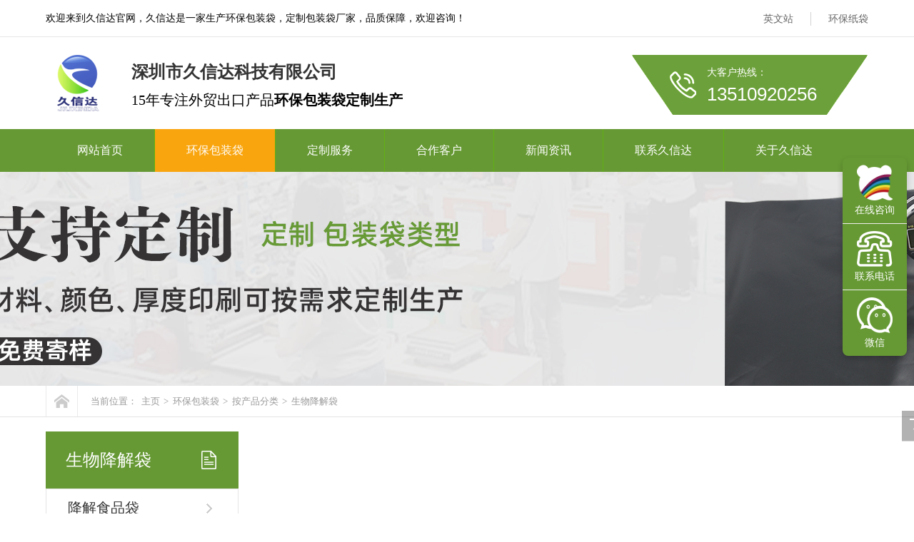

--- FILE ---
content_type: text/html
request_url: http://zsjxd.com/MQmoqiechanpin/534.html
body_size: 8140
content:
<!DOCTYPE html PUBLIC "-//W3C//DTD XHTML 1.0 Transitional//EN" "http://www.w3.org/TR/xhtml1/DTD/xhtml1-transitional.dtd">
<html xmlns="http://www.w3.org/1999/xhtml" >
<head>
<meta http-equiv="Content-Type" content="text/html; charset=utf-8" />
<title>耳机包装生物降解袋定制_生产厂家</title>
<meta name="description" content="耳机包装生物降解袋，支持小批量定制， 免费提供样品，自粘开口，封口自粘，撕粘顺畅，方便实用；气孔透气，排气孔防止炸裂，防止物品因潮湿而发霉；" />
<meta name="keywords" content="耳机包装生物降解袋定制" />
<link href="/favicon.ico" rel="shortcut icon" type="image/x-icon" />
<link href="/template/new_tem/pc/style/css/common.css" rel="stylesheet" type="text/css" />
<link href="/template/new_tem/pc/style/css/style.css" rel="stylesheet" type="text/css" />
<link href="/template/new_tem/pc/style/css/temp.css" rel="stylesheet" type="text/css" />
<link href="/template/new_tem/pc/style/css/pshow2.css" rel="stylesheet" rev="stylesheet" type="text/css" />
<link href="/template/new_tem/pc/style/css/jqzoom.css" rel="stylesheet" rev="stylesheet"  type="text/css" />
<link href="/template/new_tem/pc/style/css/magiczoom.css" rel="stylesheet" type="text/css" />
<script type="text/javascript" src="/template/new_tem/pc/style/js/jquery-3.7.0.min.js"></script>
<script type="text/javascript" src="/template/new_tem/pc/style/js/jqzoom.pack.1.0.1.js"></script>
<script type="text/javascript" src="/template/new_tem/pc/style/js/mz-packed.js"></script>
<script type="text/javascript" src="/template/new_tem/pc/style/js/cj_sdw_msw.js"></script>
<script src="/template/new_tem/pc/style/js/index.js" type="text/javascript"></script>
    <meta http-equiv="mobile-agent" content="format=xhtml;url=https://www.zsjxd.com/index.php?m=home&c=View&a=index&aid=534">
    <script type="text/javascript">if(window.location.toString().indexOf('pref=padindex') != -1){}else{if(/applewebkit.*mobile/i.test(navigator.userAgent.toLowerCase()) || (/midp|symbianos|nokia|samsung|lg|nec|tcl|alcatel|bird|dbtel|dopod|philips|haier|lenovo|mot-|nokia|sonyericsson|sie-|amoi|zte/.test(navigator.userAgent.toLowerCase()))){try{if(/android|windows phone|webos|iphone|ipod|blackberry/i.test(navigator.userAgent.toLowerCase())){window.location.href="https://www.zsjxd.com/index.php?m=home&c=View&a=index&aid=534";}else if(/ipad/i.test(navigator.userAgent.toLowerCase())){}else{}}catch(e){}}}</script>
</head>
<body>
<!--头部开始-->
<div class="wrap-header">
  <div class="container clearfix" id="top-anchor">
    <p class="fl">欢迎来到久信达官网，久信达是一家生产环保包装袋，定制包装袋厂家，品质保障，欢迎咨询！</p>
    <ul class="fr">
      <li><a href="https://jxdeco-packaging.com/" target="_blank">英文站</a></li>
            <li><a href="/kehuishoudezhidai/" >环保纸袋</a></li>
          </ul>
  </div>
</div>
<div class="logo">
  <div class="container clearfix">
    <h1><a href="https://www.zsjxd.com"><img src="/uploads/allimg/20241025/1-241025164210441.png" alt="深圳久信达科技"/></a></h1>
    <div class="lTit">
      <p class="p1">深圳市久信达科技有限公司</p>
      <p class="p2"><h3><em>15年专注外贸出口产品</em>环保包装袋定制生产</h3></p>
    </div>
    <div class="iphone fr">
      <p> 大客户热线： <span>13510920256</span></p>
    </div>
  </div>
</div>
<!-- nav部分 -->
<div class="Nav">
  <div class="navBox container" id="navBox">
    <ul class="navUl" id="nav">
      <li ><a href="https://www.zsjxd.com">网站首页</a></li>
            <li class="cur navli"><a href="/chanpin/" >环保包装袋</a></li>
            <li class=" navli"><a href="/dingzhifuwu/" >定制服务</a></li>
            <li class=" navli"><a href="/hezuohuoban/" >合作客户</a></li>
            <li class=" navli"><a href="/new/" >新闻资讯</a></li>
            <li class=" navli"><a href="/lianxiwomen/" >联系久信达</a></li>
            <li class=" navli"><a href="/guanyuwomen/" >关于久信达</a></li>
          </ul>
  </div>
</div>



<div class="aboutBanner mub01InpageBannerr" style='background:url(/template/new_tem/pc/style/images/cpxq1.jpg) no-repeat center top;'>
</div>
<div class="mub02MainContent">
  <div class="mub02address">
    <div class="container">
      <div class="con clearfix"> <a href="https://www.zsjxd.com" title="首页" class="homePage"></a>
        <p> 当前位置： <a href='/' class=''>主页</a> &gt; <a href='/chanpin/' class=''>环保包装袋</a> &gt; <a href='/caizhi/' class=''>按产品分类</a> &gt; <a href='/MQmoqiechanpin/'>生物降解袋</a> </p>
      </div>
    </div>
  </div>
  <div class="proList">
    <div class="container clearfix"> <div class="InpageSidebar01">
  <div class="top">
    <h2>生物降解袋</h2>
  </div>
  <div class="classify">     <div class='box'> <i></i>
      <dl class='clearfix'>
        <dt sid='0001,0041'><a href="/foodbox/">降解食品袋</a></dt>
        <dd>  </dd>
      </dl>
    </div>
        <div class='box'> <i></i>
      <dl class='clearfix'>
        <dt sid='0001,0041'><a href="/jiangjiebaozhuangdai/">降解包装袋</a></dt>
        <dd>  </dd>
      </dl>
    </div>
     </div>
  <!--联系我们-->
  <div class="sidebarLinkUs">
    <h3>联系我们</h3>
    <p>手机：13510920256</p>
    <p>微信：13510920256</p>
    <p>邮箱：zsjxd98@126.com</p>
    <p>地址：深圳市光明区光明街道白花社区富民大道朋凯工业区A栋四楼。</p>
    <a href="https://affim.baidu.com/unique_37614849/chat?siteId=20196879&userId=37614849&siteToken=c283cdc8ec82fe694a8d5b5739ef5e88" title="在线咨询" rel="nofollow" target="_blank" class="zxzx"> <span></span> <em>在线咨询<img src="/template/new_tem/pc/style/images/mub02_jt02.png" width="8" height="14" alt="在线咨询" /></em> </a> </div>
</div>

      <div class="proDetailsSection">
        <div class="mainCon">
          <div class="proDetailsIntro">
            <div class="conL"> <i class="prev" id="proDetailsIntroBtn01"> <img src="/template/new_tem/pc/style/images/prodetailsintrobtn01.png" width="44" height="44" alt="prev"></i> <i class="next" id="proDetailsIntroBtn02"> <img src="/template/new_tem/pc/style/images/prodetailsintrobtn02.png" width="44" height="44" alt="next"></i>
              <div class="conBox" id="proDetailsIntro">
                <ul class="clearfix">
                                    <li><img src="/uploads/allimg/20241030/1-241030092F3118.jpg" alt="耳机包装生物降解袋"></li>
                                  </ul>
              </div>
              <div class="btnList" id="proDetailsIntroBtnList">  <span class=" cur"></span> </div>
            </div>
            <div class="conR">
              <h1> 耳机包装生物降解袋 </h1>
              <i></i>
              <p> 耳机包装生物降解袋，支持小批量定制， 免费提供样品，自粘开口，封口自粘，撕粘顺畅，方便实用；气孔透气，排气孔防止炸裂，防止物品因潮湿而发霉； </p>
              <div class="box clearfix"> <a href="https://affim.baidu.com/unique_37614849/chat?siteId=20196879&userId=37614849&siteToken=c283cdc8ec82fe694a8d5b5739ef5e88" title="在线咨询" rel="nofollow" target="_blank" class="zx">立即咨询</a>
                <div class="phone"> <span>联系热线</span> <em>13510920256</em> </div>
              </div>
            </div>
          </div>
          <div class="proDetailsCanS clearfix">
            <div class="menu">
              <ul class="clearfix hds">
                <li class="status_on">产品详情</li>
              </ul>
            </div>
            <div class="conBox">
              <div class="box">
                <p><p>产品名称：耳机包装生物降解袋</p><p>产品尺寸：0.06*67*92MM（可定制）</p><p>产品材质：PLA+PBAT生物降解</p><p>产品公差：尺寸公差 2~3MM</p><p>产品用途：蓝牙耳机、粉扑、3C电子产品等产品包装</p><p>开袋类型：自粘袋</p><p>支持小批量定制，免费提供样品。</p><p>产品优点：</p><ol class=" list-paddingleft-2" style="list-style-type: decimal;"><li><p>厚度足丝，产品单面厚度0.06mm；</p></li><li><p>牢固压边，封边整齐，美观，不易爆边；</p></li><li><p>自粘开口，封口自粘，撕粘顺畅，方便实用；</p></li><li><p>气孔透气，排气孔防止炸裂，防止物品因潮湿而发霉；</p></li></ol><p><img alt="耳机包装生物降解袋(图1)"   src="/uploads/allimg/20240318/1-24031P93010296.jpg"/></p><p><img alt="耳机包装生物降解袋(图2)"   src="/uploads/allimg/20240318/1-24031P93011Y2.jpg"/></p><p><img alt="耳机包装生物降解袋(图3)"   src="/uploads/allimg/20240318/1-24031P93011327.jpg"/></p><p><img alt="耳机包装生物降解袋(图4)"   src="/uploads/allimg/20240318/1-24031P93011544.jpg"/></p><p><img alt="耳机包装生物降解袋(图5)"   src="/uploads/allimg/20240318/1-24031P930124D.jpg"/></p><p><img alt="耳机包装生物降解袋(图6)"   src="/uploads/allimg/20240318/1-24031P93012C5.jpg"/></p><p><img alt="耳机包装生物降解袋(图7)"   src="/uploads/allimg/20240318/1-24031P9302L28.jpg"/></p><p><br/></p> </p>
              </div>
            </div>
            <!-- 在线留言订购 -->
            <!--  <div class="proDetailsLy">-->
          <!--    <div class="mub02Title">-->
          <!--      <h2> 在线<em>留言订购</em></h2>-->
          <!--      <i> <img src="/template/new_tem/pc/style/images/mub02title_xian01.png" alt="留言订购"></i> </div>-->
          <!--    <div class="conBox clearfix">-->
          <!--      <div class="box1 clearfix"> -->
          <!--        <form method="POST"  enctype="multipart/form-data"  action="/index.php?m=home&c=Lists&a=gbook_submit&lang=cn" onsubmit="return checkForm();">-->
          <!--          <div class="Input Input1">-->
          <!--            <input type="text" value="您的姓名" onblur="if(this.value==''){this.value='您的姓名'}" onfocus="if(this.value=='您的姓名'){this.value=''}" id='attr_1' name=''>-->
          <!--          </div>-->
          <!--          <div class="Input Input2">-->
          <!--            <input type="text" value="您的电话" onblur="if(this.value==''){this.value='您的电话'}" onfocus="if(this.value=='您的电话'){this.value=''}" id='attr_2' name=''>-->
          <!--          </div>-->
          <!--          <textarea onblur="if(this.value==''){this.value='您的需要备注内容'}" onfocus="if(this.value=='您的需要备注内容'){this.value=''}"  id='attr_4' name='attr_4'>您的需要备注内容</textarea>-->
          <!--          <div class="yzmtj clearfix">-->
          <!--            <input value="提交" class="tj" type="submit">-->
          <!--          </div>-->
          <!--          <input type="hidden" name="gourl" id="gourl_ff2f96a1313704b301143e743e1ee22c" value="https%3A%2F%2Fwww.zsjxd.com" /><input type="hidden" name="typeid" value="6" /><input type="hidden" name="__token__ff2f96a1313704b301143e743e1ee22c" id="ff2f96a1313704b301143e743e1ee22c" value="" /><input type="hidden" name="form_type" value="0" /><script type="text/javascript">
    function submitff2f96a1313704b301143e743e1ee22c(elements)
    {
        if (document.getElementById('gourl_ff2f96a1313704b301143e743e1ee22c')) {
            document.getElementById('gourl_ff2f96a1313704b301143e743e1ee22c').value = encodeURIComponent(window.location.href);
        }
            var x = elements;
    for (var i=0;i<x.length;i++) {
        
                            if(x[i].name == 'attr_4' && x[i].value.length == 0){
                                alert('申请职位不能为空！');
                                return false;
                            }
                        
                            if(x[i].name == 'attr_5' && x[i].value.length == 0){
                                alert('姓名不能为空！');
                                return false;
                            }
                        
                            if(x[i].name == 'attr_16' && x[i].value.length == 0){
                                alert('手机不能为空！');
                                return false;
                            }
                         
                    if(x[i].name == 'attr_16' && !(/^1[3-9]\d{9}$/.test( x[i].value)) && x[i].value.length > 0){
                        alert('手机格式不正确！！');
                        return false;
                    }
                   
    }
        
        elements.submit();
    }

    function ey_fleshVerify_1764991303(id)
    {
        var token = id.replace(/verify_/g, '__token__');
        var src = "/index.php?m=api&c=Ajax&a=vertify&type=guestbook&lang=cn&token="+token;
        src += "&r="+ Math.floor(Math.random()*100);
        document.getElementById(id).src = src;
    }

    function f9a2a37d7b9977d59a6d4c93f86506b2c()
    {
        var ajax = new XMLHttpRequest();
        ajax.open("post", "/index.php?m=api&c=Ajax&a=get_token", true);
        ajax.setRequestHeader("X-Requested-With","XMLHttpRequest");
        ajax.setRequestHeader("Content-type","application/x-www-form-urlencoded");
        ajax.send("name=__token__ff2f96a1313704b301143e743e1ee22c");
        ajax.onreadystatechange = function () {
            if (ajax.readyState==4 && ajax.status==200) {
                document.getElementById("ff2f96a1313704b301143e743e1ee22c").value = ajax.responseText;
                document.getElementById("gourl_ff2f96a1313704b301143e743e1ee22c").value = encodeURIComponent(window.location.href);
          　}
        } 
    }
    f9a2a37d7b9977d59a6d4c93f86506b2c();
    function getNext1598839807(id,name,level) {
        var input = document.getElementById('attr_'+name);
        var first = document.getElementById('first_id_'+name);
        var second = document.getElementById('second_id_'+name);
        var third = document.getElementById('third_id_'+name);
        var findex ='', fvalue = '',sindex = '',svalue = '',tindex = '',tvalue = '',value='';

        if (level == 1){
            if (second) {
                second.style.display = 'none';
                second.innerHTML  = ''; 
            }
            if (third) {
                third.style.display = 'none';
                third.innerHTML  = '';
            }
            findex = first.selectedIndex;
            fvalue = first.options[findex].value;
            input.value = fvalue;
            value = fvalue;
        } else if (level == 2){
            if (third) {
                third.style.display = 'none';
                third.innerHTML  = '';
            }
            findex = first.selectedIndex;
            fvalue = first.options[findex].value;
            sindex = second.selectedIndex;
            svalue = second.options[sindex].value;
            if (svalue) {
                input.value = fvalue+','+svalue;
                value = svalue;
            }else{
                input.value = fvalue;
            }
        } else if (level == 3){
            findex = first.selectedIndex;
            fvalue = first.options[findex].value;
            sindex = second.selectedIndex;
            svalue = second.options[sindex].value;
            tindex = third.selectedIndex;
            tvalue = third.options[tindex].value;
            if (tvalue) {
                input.value = fvalue+','+svalue+','+tvalue;
                value = tvalue;
            }else{
                input.value = fvalue+','+svalue;
            }
        } 
        if (value) {
            if(document.getElementById(id))
            {
                document.getElementById(id).options.add(new Option('请选择','')); 
                var ajax = new XMLHttpRequest();
                ajax.open("post", "/index.php?m=api&c=Ajax&a=get_region", true);
                ajax.setRequestHeader("X-Requested-With","XMLHttpRequest");
                ajax.setRequestHeader("Content-type","application/x-www-form-urlencoded");
                ajax.send("pid="+value);
                ajax.onreadystatechange = function () {
                    if (ajax.readyState==4 && ajax.status==200) {
                        var data = JSON.parse(ajax.responseText).data;
                        if (data) {
                            data.forEach(function(item) {
                                document.getElementById(id).options.add(new Option(item.name,item.id)); 
                                document.getElementById(id).style.display = "block";
                            });
                        }
                  　}
                }
            }
        }
    }
</script>-->
          <!--        </form>-->
          <!--         </div>-->
          <!--    </div>-->
          <!--  </div>-->
          <!--</div>-->
          
          
          <div class="proDetailsLy">
              <div class="mub02Title">
                <h2> 在线<em>留言订购</em></h2>
                <i> <img src="/template/new_tem/pc/style/images/mub02title_xian01.png" alt="留言订购"></i> </div>
              <div class="conBox clearfix">
                <div class="box1 clearfix">                   <form method="POST"  enctype="multipart/form-data"  action="/index.php?m=home&c=Lists&a=gbook_submit&lang=cn" onsubmit="return submit1961157b995694ee072f5435dbc1e209(this);">
                    <div class="Input Input1">
                      <input type="text" value="您的姓名" onblur="if(this.value==''){this.value='您的姓名'}" onfocus="if(this.value=='您的姓名'){this.value=''}" id='attr_1' name=''>
                    </div>
                    <div class="Input Input2">
                      <input type="text" value="您的电话" onblur="if(this.value==''){this.value='您的电话'}" onfocus="if(this.value=='您的电话'){this.value=''}" id='attr_2' name=''>
                    </div>
                    <textarea onblur="if(this.value==''){this.value='您的需要备注内容'}" onfocus="if(this.value=='您的需要备注内容'){this.value=''}"  id='attr_4' name=''>您的需要备注内容</textarea>
                    <div class="yzmtj clearfix">
                      <!--<input value="提交" class="tj" type="submit">-->
                    </div>
                    <input type="hidden" name="gourl" id="gourl_1961157b995694ee072f5435dbc1e209" value="https%3A%2F%2Fwww.zsjxd.com" /><input type="hidden" name="typeid" value="3" /><input type="hidden" name="__token__1961157b995694ee072f5435dbc1e209" id="1961157b995694ee072f5435dbc1e209" value="" /><input type="hidden" name="form_type" value="1" /><script type="text/javascript">
    function submit1961157b995694ee072f5435dbc1e209(elements)
    {
        if (document.getElementById('gourl_1961157b995694ee072f5435dbc1e209')) {
            document.getElementById('gourl_1961157b995694ee072f5435dbc1e209').value = encodeURIComponent(window.location.href);
        }
            var x = elements;
    for (var i=0;i<x.length;i++) {
        
                            if(x[i].name == 'attr_30' && x[i].value.length == 0){
                                alert('您的电话不能为空！');
                                return false;
                            }
                         
                    if(x[i].name == 'attr_30' && !(/^1[3-9]\d{9}$/.test( x[i].value)) && x[i].value.length > 0){
                        alert('您的电话格式不正确！！');
                        return false;
                    }
                   
                            if(x[i].name == 'attr_31' && x[i].value.length == 0){
                                alert('您的姓名不能为空！');
                                return false;
                            }
                        
                            if(x[i].name == 'attr_32' && x[i].value.length == 0){
                                alert('留言内容不能为空！');
                                return false;
                            }
                        
    }
        
        elements.submit();
    }

    function ey_fleshVerify_1764991303(id)
    {
        var token = id.replace(/verify_/g, '__token__');
        var src = "/index.php?m=api&c=Ajax&a=vertify&type=guestbook&lang=cn&token="+token;
        src += "&r="+ Math.floor(Math.random()*100);
        document.getElementById(id).src = src;
    }

    function f4cebca9c92127799015eae4fe11d8124()
    {
        var ajax = new XMLHttpRequest();
        ajax.open("post", "/index.php?m=api&c=Ajax&a=get_token", true);
        ajax.setRequestHeader("X-Requested-With","XMLHttpRequest");
        ajax.setRequestHeader("Content-type","application/x-www-form-urlencoded");
        ajax.send("name=__token__1961157b995694ee072f5435dbc1e209");
        ajax.onreadystatechange = function () {
            if (ajax.readyState==4 && ajax.status==200) {
                document.getElementById("1961157b995694ee072f5435dbc1e209").value = ajax.responseText;
                document.getElementById("gourl_1961157b995694ee072f5435dbc1e209").value = encodeURIComponent(window.location.href);
          　}
        } 
    }
    f4cebca9c92127799015eae4fe11d8124();
    function getNext1598839807(id,name,level) {
        var input = document.getElementById('attr_'+name);
        var first = document.getElementById('first_id_'+name);
        var second = document.getElementById('second_id_'+name);
        var third = document.getElementById('third_id_'+name);
        var findex ='', fvalue = '',sindex = '',svalue = '',tindex = '',tvalue = '',value='';

        if (level == 1){
            if (second) {
                second.style.display = 'none';
                second.innerHTML  = ''; 
            }
            if (third) {
                third.style.display = 'none';
                third.innerHTML  = '';
            }
            findex = first.selectedIndex;
            fvalue = first.options[findex].value;
            input.value = fvalue;
            value = fvalue;
        } else if (level == 2){
            if (third) {
                third.style.display = 'none';
                third.innerHTML  = '';
            }
            findex = first.selectedIndex;
            fvalue = first.options[findex].value;
            sindex = second.selectedIndex;
            svalue = second.options[sindex].value;
            if (svalue) {
                input.value = fvalue+','+svalue;
                value = svalue;
            }else{
                input.value = fvalue;
            }
        } else if (level == 3){
            findex = first.selectedIndex;
            fvalue = first.options[findex].value;
            sindex = second.selectedIndex;
            svalue = second.options[sindex].value;
            tindex = third.selectedIndex;
            tvalue = third.options[tindex].value;
            if (tvalue) {
                input.value = fvalue+','+svalue+','+tvalue;
                value = tvalue;
            }else{
                input.value = fvalue+','+svalue;
            }
        } 
        if (value) {
            if(document.getElementById(id))
            {
                document.getElementById(id).options.add(new Option('请选择','')); 
                var ajax = new XMLHttpRequest();
                ajax.open("post", "/index.php?m=api&c=Ajax&a=get_region", true);
                ajax.setRequestHeader("X-Requested-With","XMLHttpRequest");
                ajax.setRequestHeader("Content-type","application/x-www-form-urlencoded");
                ajax.send("pid="+value);
                ajax.onreadystatechange = function () {
                    if (ajax.readyState==4 && ajax.status==200) {
                        var data = JSON.parse(ajax.responseText).data;
                        if (data) {
                            data.forEach(function(item) {
                                document.getElementById(id).options.add(new Option(item.name,item.id)); 
                                document.getElementById(id).style.display = "block";
                            });
                        }
                  　}
                }
            }
        }
    }
</script>                  </form>
                   </div>
              </div>
            </div>
          </div>

          
          
          <!--推荐产品-->
          <div class="mub02tjcp">
            <div class="top mub02Top">
              <h2> 推荐产品</h2>
            </div>
            <div class="conBox">
              <ul class="clearfix">
                                <li><a href="/CPEmoshadai/902.html" title="美妆包装CPE抽绳袋"> <span><img src="/uploads/allimg/20250805/1-250P5152R4V3.jpg" alt="美妆包装CPE抽绳袋" /></span> <em>美妆包装CPE抽绳袋</em> </a> </li>
                                <li><a href="/CPEtiegudai/801.html" title="CPE贴骨袋"> <span><img src="/uploads/allimg/20250116/1-2501161K144629.jpg" alt="CPE贴骨袋" /></span> <em>CPE贴骨袋</em> </a> </li>
                                <li><a href="/CPEtiegudai/751.html" title="酒店一次性用品包装袋"> <span><img src="/uploads/allimg/20241030/1-24103014344W50.jpg" alt="酒店一次性用品包装袋" /></span> <em>酒店一次性用品包装袋</em> </a> </li>
                              </ul>
            </div>
          </div>
          <!-- 推荐阅读-->
          <div class="mub02xgyd">
            <div class="top mub02Top">
              <h2> 资讯中心</h2>
            </div>
            <div class="conBox">
              <ul class="clearfix">
                                <li><a href="/CPEtiegudai/801.html" title="CPE贴骨袋"> CPE贴骨袋 </a> <span>2025-01-16</span> </li>
                                <li><a href="/CPEtiegudai/751.html" title="酒店一次性用品包装袋"> 酒店一次性用品包装袋 </a> <span>2024-10-12</span> </li>
                                <li><a href="/CPEtiegudai/598.html" title="CPE磨砂贴骨袋"> CPE磨砂贴骨袋 </a> <span>2024-03-21</span> </li>
                                <li><a href="/CPEtiegudai/597.html" title="加强CPE贴骨袋"> 加强CPE贴骨袋 </a> <span>2024-03-21</span> </li>
                                <li><a href="/CPEtiegudai/512.html" title="蝴蝶结CPE贴骨袋"> 蝴蝶结CPE贴骨袋 </a> <span>2023-07-25</span> </li>
                                <li><a href="/CPEtiegudai/4.html" title="服装CPE贴骨袋定制"> 服装CPE贴骨袋定制 </a> <span>2018-02-11</span> </li>
                              </ul>
            </div>
          </div>
          <div class="mub02Ad">
  <div class="figure"> <img src="/template/new_tem/pc/style/images/kf.png" alt="关于我们"/> </div>
  <div class="conBox">
    <h3>深圳市久信达科技有限公司</h3>
    <p>久信达15年专业生产、销售、定制生物降解袋、降解纤维袋、可回收胶袋、环保纸袋等，全生物降解、可堆肥、可回收，获得GRS认证，支持出口欧美标准。</p>
    <div class="box clearfix"> <a href="https://affim.baidu.com/unique_37614849/chat?siteId=20196879&userId=37614849&siteToken=c283cdc8ec82fe694a8d5b5739ef5e88" title="在线咨询" rel="nofollow" target="_blank" class="zxzx"> <span></span> <em>在线咨询<img src="/template/new_tem/pc/style/images/mub02_jt02.png" width="8" height="14" alt="在线咨询" /></em> </a>
      <div class="phone"> <span>咨询热线</span> <em> 13510920256</em> </div>
    </div>
  </div>
</div>
 </div>
      </div>
    </div>
  </div>
</div>
<div class="wrap-footer" id="demo">
  <div class="container">
    <div class="fTop clearfix">       <ul class="ful1">
                <li><a href="/daixing/">按袋型分类</a></li>
                <li><a href="/hangye/">按行业分类</a></li>
                <li><a href="/caizhi/">按产品分类</a></li>
              </ul>
            <ul class="ful1">
                <li><a href="/dingzhianli/">定制环保包装袋案例</a></li>
              </ul>
            <ul class="ful1">
              </ul>
            <ul class="ful1">
                <li><a href="/news681/">公司新闻</a></li>
                <li><a href="/news/">行业资讯</a></li>
                <li><a href="/asksn/">降解袋问答</a></li>
                <li><a href="/xianweidai/">纤维袋</a></li>
              </ul>
            <dl>
        <dt><img src="/uploads/allimg/20251128/1-25112QPQ6342.webp" alt="二维码" width="120" height="120" /></dt>
        <dd>微信扫码咨询</dd>
      </dl>
      <ul class="ful2">
        <li class="li1">工作时间</li>
        <li class="li2">周一至周五  9:00-18:00</li>
        <li class="li3">13510920256</li>
        <li class="li4"><a href="https://affim.baidu.com/unique_37614849/chat?siteId=20196879&userId=37614849&siteToken=c283cdc8ec82fe694a8d5b5739ef5e88" rel="nofollow" target="_blank">在线咨询</a></li>
      </ul>
    </div>
    <p class="ficp">Copyright © 2002-2024 深圳市久信达科技有限公司 版权所有 备案号：<a href="https://beian.miit.gov.cn/" rel="nofollow" target="_blank">粤ICP备20067434号</a> </p>
  </div>
</div>
<div class="rtTop" style="display: block;">
  <h4><a href="#top-anchor"><img src="/template/new_tem/pc/style/images/top.png" width="43" height="86" alt="返回顶部" title="返回顶部" 
  style="top: 0px;" /></a></h4>
</div>
<!-- 应用插件标签 start --> 
  
<!-- 应用插件标签 end -->

<!--在线客服-->

<style>
    /* 悬浮窗口的样式 */
    .chat-widget {
        position: fixed;
        right: 10px;
        top: 50%;
        transform: translateY(-50%);
        width: 90px;
        background-color: #669934;
        box-shadow: 0 4px 8px rgba(0, 0, 0, 0.2);
        border-radius: 8px;
        overflow: hidden;
        z-index: 9999;
       
    }
    .font-color {
        color: #FFFFFF;
    }

    .chat-widget-item {
        padding: 10px;
        text-align: center;
        border-bottom: 1px solid #eee;
    }

    .chat-widget-item:last-child {
        border-bottom: none;
    }

    .chat-widget-item img {
        width: 50px;
        height: 50px;
        margin-bottom: 5px;
    }

    .chat-widget-item a {
        text-decoration: none;
        color: #333;
        font-size: 14px;
    }

    .chat-widget-item a:hover {
        color: #007BFF;
    }

    /* 弹窗样式 */
    .popup {
        display: none;
        position: fixed;
        background-color: #fff;
        padding: 10px;
        box-shadow: 0 4px 8px rgba(0, 0, 0, 0.2);
        border-radius: 8px;
        z-index: 10000;
        text-align: center;
    }

    .popup img {
        width: 150px;
        height: 150px;
    }

    .popup span {
        display: block;
        font-size: 14px;
        color: #333;
    }
</style>

<!-- 悬浮聊天窗口 -->
<div class="chat-widget" id="chat-widget">
    <!-- 百度爱番番 -->
    <div class="chat-widget-item">
        <a href="https://affim.baidu.com/unique_37614849/chat?siteId=20196879&userId=37614849&siteToken=c283cdc8ec82fe694a8d5b5739ef5e88" target="_blank">
            <img src="https://www.zsjxd.com/uploads/allimg/20251128/1-25112QK550501.webp" alt="百度爱番番">
            <div class="font-color">在线咨询</div>
        </a>
    </div>

    <!-- 手机号码 -->
    <div class="chat-widget-item" onmouseenter="showPopup('phone-popup')" onmouseleave="hidePopup('phone-popup')">
        <img src="https://www.zsjxd.com/uploads/allimg/20241225/1-241225093315C1.webp" alt="手机">
        <div class="font-color">联系电话</div>
    </div>

    <!-- 微信二维码 -->
    <div class="chat-widget-item" onmouseenter="showPopup('wechat-popup')" onmouseleave="hidePopup('wechat-popup')">
        <img src="https://www.zsjxd.com/uploads/allimg/20241225/1-241225092RU20.webp" alt="微信">
        <div class="font-color">微信</div>
    </div>
</div>

<!-- 电话弹窗 -->
<div id="phone-popup" class="popup">
    <span><strong>服务热线：13510920256</strong></span>
</div>

<!-- 微信二维码弹窗 -->
<div id="wechat-popup" class="popup">
    <img src="/uploads/allimg/20251128/1-25112QPQ6342.webp" alt="微信二维码">
</div>

<script>
    // 显示弹窗
    function showPopup(popupId) {
        const popup = document.getElementById(popupId);
        const chatWidget = document.getElementById('chat-widget');

        // 获取聊天工具的位置信息
        const chatRect = chatWidget.getBoundingClientRect();

        if (popupId === 'phone-popup') {
            popup.style.top = `${chatRect.top + 110}px`;
            popup.style.right = `${window.innerWidth - chatRect.right + 105}px`;
        } else if (popupId === 'wechat-popup') {
            popup.style.top = `${chatRect.top + 120}px`;
            popup.style.right = `${window.innerWidth - chatRect.right + 105}px`;
        }

        popup.style.display = 'block';
    }

    // 隐藏弹窗
    function hidePopup(popupId) {
        const popup = document.getElementById(popupId);
        popup.style.display = 'none';
    }
</script>



     
<script type="text/javascript">
    mswMove("proDetailsIntro", "proDetailsIntroBtn01", "proDetailsIntroBtn02", "proDetailsIntroBtnList", true, "left", true, 458, 1000, 3000, 1);
</script> 


--- FILE ---
content_type: text/html;charset=utf-8
request_url: http://zsjxd.com/index.php?m=api&c=Ajax&a=get_token
body_size: 258
content:
c20d55347b7bd8ddc96d48b0e8cf0235

--- FILE ---
content_type: text/css
request_url: http://zsjxd.com/template/new_tem/pc/style/css/common.css
body_size: 3059
content:
@charset "utf-8";
/*reset*/

/* CSS reset for c_b */
body, div, dl, dt, dd, ul, ol, li, h1, h2, h3, h4, h5, h6, pre, form, fieldset, input, textarea, p, blockquote, th, td {
	margin: 0;
	padding: 0
}
table {
	border-collapse: collapse;
	border-spacing: 0;
}
table th, table td {
	padding: 5px;
}
fieldset, img {
	border: 0;
}
address, caption, cite, code, dfn, em, th, var {
	font-style: normal;
	font-weight: normal;
}
ol, ul {
	list-style: none;
}
ception, th {
	text-align: left;
}
q:before, q:after {
	content: '';
}
abbr, acronym {
	border: 0;
}
a {
	color: #666;
	text-decoration: none;
}  /*for ie f6n.net*/
a:focus {
	outline: none;
} /*for ff f6n.net*/
a:hover {
	text-decoration: none;
}
/*定位*/
.tl {
	text-align: left;
}
.tc {
	text-align: center;
}
.tr {
	text-align: right;
}
.bc {
	margin-left: auto;
	margin-right: auto;
}
.fl {
	float: left;
	display: inline;
}
.fr {
	float: right;
	display: inline;
}
.zoom {
	zoom: 1
}
.hidden {
	visibility: hidden;
}
.vam {
	vertical-align: middle;
}
.clear {
	clear: both;
	height: 0;
	line-height: 0;
	font-size: 0;
}
p {
	word-spacing: -1.5px;
}
li {
	list-style: none;
}
p img {
	max-width: 870px;
}
 -moz-box-sizing:content-box;
-webkit-box-sizing:content-box;
box-sizing:content-box;
/*其他*/
.cur {
	cursor: pointer
}
/*原reset*/
sup {
	vertical-align: baseline;
}
sub {
	vertical-align: baseline;
}
input, button, textarea, select, optgroup, option {
	font-family: inherit;
	font-size: inherit;
	font-style: inherit;
	font-weight: inherit;
}
input, button, textarea, select {
*font-size:100%;
}
input, select {
	vertical-align: middle;
}
body {
	font: 14px/1.231 arial, helvetica, clean, sans-serif;
}
select, input, button, textarea, button {
	font: 99% arial, helvetica, clean, sans-serif;
}
table {
	font-size: inherit;
	font: 100%;
	border-collapse: collapse;
}
pre, code, kbd, samp, tt {
	font-family: monospace;
*font-size:108%;
	line-height: 100%;
}
/*title*/
h1 {
	font-size: 32px;
}
h2 {
	font-size: 26px;
}
h3 {
	font-size: 20px;
}
h4 {
	font-size: 14px;
}
h5 {
	font-size: 12px;
}
h6 {
	font-size: 10px;
}
/*清除浮动*/
.clearfix:after {
	content: '';
	display: block;
	clear: both;
	height: 0;
	visibility: hidden;
}
.clearfix { /*兼容 IE*/
	zoom: 1;
}
/*end reset*/


/* CSS Document */
body {
	background-color: #fff;
	overflow-x: hidden;
	color: #000;
	font-size: 14px;
	font-family: "微软雅黑";
	position: relative;
	min-width: 1200px;
	width: 100%;
}/*网站字体颜色*/
.content, .container {
	margin-left: auto;
	margin-right: auto;
	width: 1200px;
}
.wrap-header {
	height: 51px;
	border-bottom: 1px solid #e6e6e6;
	position: relative;
	z-index: 9;
}
.wrap-header p {
	height: 51px;
	line-height: 51px;
}
.wrap-header ul {
	padding-top: 17px;
}
.wrap-header ul li {
	float: left;
	height: 19px;
	line-height: 19px;
	padding-left: 24px;
	margin-left: 24px;
	border-left: 1px solid #d2d2d2;
	position: relative;
}
.wrap-header ul li:first-child {
	border-left: none;
}
.wrap-header ul li a:hover {
	color: #669934;
}
.wrap-header ul li span {
	display: none;
	width: 120px;
	height: 120px;
	position: absolute;
	left: -5px;
	top: 18px;
	padding-top: 16px;
}
.wrap-header ul li img {
	display: block;
	width: 120px;
	height: 120px;
}
.wrap-header ul li:hover span {
	display: block;
}
.logo .container {
	height: 129px;
	position: relative;
}
#logo2 {
	position: absolute;
	left: 0;
	top: 25px;
}
.logo h1 {
	position: absolute;
	left: 0;
	top: 25px;
}
.logo h1 img {
	display: block;
	width: 90px;
	height: 80px;
}
.logo .lTit {
	position: absolute;
	left: 120px;
	top: 35px;
}
.logo .lTit .p1 {
	font-size: 24px;
	font-weight: bold;
	color: #333;
	margin-bottom: 12px;
}
.logo .lTit .p2 span {
	margin-left: 25px;
	border-left: 1px solid #bfbfbf;
	padding-left: 30px;
}
.logo .lTit .p2 span:first-child {
	border-left: none;
	margin-left: 0;
	padding-left: 0;
}
.logo .iphone {
	margin: 25px 0px 0px 0px;
	overflow: hidden;
	display: block;
	line-height: 30px;
	background: url(../images/top_tel.png) no-repeat 0 0;
	width: 332px;
	height: 84px;
	color: #fff;
	position: absolute;
	top: 0;
	right: 0
}
.logo .iphone p {
	padding: 10px 0 0 106px;
	display: block;
}
.logo .iphone span {
	font-size: 26px;
	display: block;
	font-family: arial;
}
.Nav {
	height: 60px;
	width: 100%;
	z-index: 1;
	background: #669934;
}
.Nav .navUl {
	width: 102%
}
.Nav .navUl>li {
	font-size: 15px;
	float: left;
	height: 60px;
	position: relative;
}
.Nav .navUl>li>a {
	display: block;
	color: #666;
	height: 60px;
	line-height: 60px;
	text-decoration: none;
	position: relative;
	border-left: 1px solid #61b112;
	color: #fff;
	font-size: 16px;
	padding: 0 44px
}
.Nav .navUl>li:first-child>a {
	border-left: none;
}
.Nav .navUl>li:hover, .Nav .navUl>li.cur {
}
.Nav .navUl>li:hover>a, .Nav .navUl>li.cur>a {
	background: #f9a50e;
	color: #fff;
}
.wrap-footer {
	background: #242424;
}
.wrap-footer .fTop {
	padding: 25px 0 30px 0;
	border-bottom: 1px solid #797979;
}
.wrap-footer .ful1 {
	float: left;
	margin-left: 100px;
}
.wrap-footer .ful1:first-child {
	margin-left: 0;
}
.wrap-footer .ful1 li {
	margin-bottom: 16px;
}
.wrap-footer .ful1 li a {
	color: #fff;
}
.wrap-footer .ful1 li a:hover {
	color: #73a146;
}
.wrap-footer .ful1 li:first-child {
	margin-bottom: 20px;
	font-weight: bold;
	font-size: 18px;
}
.wrap-footer dl {
	float: left;
	text-align: center;
	color: #fff;
	margin-left: 120px
}
.wrap-footer dl dt {
	overflow: hidden;
	margin-bottom: 10px;
}
.wrap-footer .ful2 {
	float: right;
	margin-right: 80px;
}
.wrap-footer .ful2 li.li1 {
	font-size: 16px;
	margin-bottom: 15px;
	color: #fff;
}
.wrap-footer .ful2 li.li2 {
	font-size: 16px;
	margin-bottom: 15px;
	color: #fff;
}
.wrap-footer .ful2 li.li3 {
	font-size: 28px;
	margin-bottom: 15px;
	color: #669934;
	font-weight: bold;
}
.wrap-footer .ful2 li.li4 a {
	display: block;
	height: 45px;
	width: 186px;
	line-height: 45px;
	text-align: center;
	font-size: 14px;
	font-weight: bold;
	color: #669934;
	background: #fff;
	border-radius: 5px;
}
.wrap-footer .ful2 li.li4 a:hover {
	background: #73a146;
	color: #fff;
}
.wrap-footer .ficp {
	height: 53px;
	line-height: 53px;
	text-align: center;
	color: #fff;
}
.wrap-footer .ficp a {
	color: #fff;
}
.wrap-footer .ficp a:hover {
	color: #73a146;
}
/*页眉*/
.header {
	width: 100%;
	overflow: hidden;
	background-color: #fff;
}
.header .header_nav {
	overflow: hidden;
	width: 100%;
	height: 60px;
	position: relative
}
.header .header_nav b {
	display: block;
	width: 458px;
	height: 3px;
	background-color: #ff5b00;
	position: absolute;
	left: 0;
	top: 0
}
.header .header_nav p {
	width: 0px;
	height: 3px;
	background-color: #ff5b00;
}
.header .header_nav ul {
	overflow: hidden;
	height: 57px;
}
.header .header_nav li {
	float: left;
	line-height: 57px;
	font-size: 14px;
	padding: 0 10px;
}
.header .header_nav li a {
	color: #fff;
	text-decoration: none;
	display: block
}
.header .header_nav .first {
	background: none
}
.header .header_nav .cur a, .header .header_nav li:hover a {
	color: #ff5b00;
	font-weight: bold
}
/*底部*/


/*返回顶部*/
.retop ul {
	overflow: hidden;
}
.retop li {
	float: left;
	margin-left: 10px;
}
.retop li img {
	display: block;
}
.rtTop {
	width: 43px;
	height: 43px;
	overflow: hidden;
	position: fixed;
	top: 80%;
	right: 46%;
	margin-right: -615px;
	cursor: pointer;
	display: none;
}
.rtTop h4 {
	width: 43px;
	height: 43px;
	overflow: hidden;
	position: relative;
}
.rtTop img {
	display: block;
	position: absolute;
	top: 0;
	left: 0;
}


/*在线客服*/


.toolbar185 {
    width: 52px;
    position: fixed;
    right: 1%;
    top: 50%;
    margin-top: -115px;
    z-index: 999;
}
.toolbar185 dd {
    width: 51px;
    height: 51px;
    margin-bottom: 1px;
    position: relative;
    -webkit-border-radius: 100%;
    border-radius: 100%;
    margin-top: 4px;
    border: #ebebeb solid 1px;
    background-color: #fff;
    -webkit-border-radius: 100%;
    border-radius: 100%;
}
.toolbar185 dd i {
    width: 51px;
    height: 51px;
    display: block;
    position: absolute;
    left: 0;
    top: 0;
    cursor: pointer;
    text-align: center;
    -webkit-border-radius: 100%;
    border-radius: 100%;
}
.toolbar185 dd i span {
    width: 35px;
    height: 35px;
    display: block;
    margin: 8px 0 0 8px;
    background: url({eyou:global name='web_cmspath' /}/skin/zujianku/images/185tupian.png) no-repeat 0 0;
}
.toolbar185 dd.gottop {
    display: none;
}
.toolbar185 .slide-tel {
    display: block;
    width: 0;
    height: 53px;
    line-height: 53px;
    font-size: 24px;
    font-weight: bold;
    font-family: arial;
    color: #FFF;
    position: absolute;
    padding: 0 0 0 53px;
    top: -1px;
    right: -2px;
    -webkit-border-radius: 50px;
    border-radius: 50px;
    overflow: hidden;
}
.toolbar185 .pop {
    position: absolute;
    right: 90px;
    top: -65px;
    background: #67b306;
    display: none;
}
.toolbar185 .pop-code185 {
    width: 160px;
}
.toolbar185 .pop-code185 img {
    width: 160px;
    height: 140px;
    display: block;
    padding: 20px 20px 0 20px;
}
.toolbar185 .pop-code185 h3 {
    height: 52px;
    line-height: 26px;
    text-align: center;
    color: #fff;
    font-size: 16px;
    font-weight: 400;
    white-space: nowrap;
}
.toolbar185 .pop-code185 h3 b {
    display: block;
    font-size: 14px;
    font-weight: normal;
}
.toolbar185 .qq span {
    background-position: -35px -47px;
}
.toolbar185 .qq a {
    width: 52px;
    height: 52px;
    cursor: pointer;
    display: block;
}
.toolbar185 .qq:hover {
    background-color: #67b306;
    border-radius: 100%;
}
.toolbar185 .qq:hover span {
    background-position: 0 -47px;
}
.toolbar185 .tel span {
    background-position: -35px 0;
}
.toolbar185 .tel:hover {
    background: #67b306;
}
.toolbar185 .tel:hover span {
    background-position: 0 0;
}
.toolbar185 .code185 span {
    background-position: -35px -95px;
}
.toolbar185 .code185:hover {
    background-color: #67b306;
    border-radius: 100%;
}
.toolbar185 .code185:hover span {
    background-position: 0 -95px;
}
.toolbar185 .top span {
    background-position: -35px -142px;
}
.toolbar185 .top:hover {
    background-color: #67b306;
    border-radius: 100%;
}
.toolbar185 .top:hover span {
    background-position: 0 -142px;
}
.toolbar185 dd:hover {
}




--- FILE ---
content_type: text/css
request_url: http://zsjxd.com/template/new_tem/pc/style/css/style.css
body_size: 11689
content:
/*易优cms（eyoucms.com）做最好的易优整站模板下载网站*/

#nodata {
	padding: 80px;
	padding-left: 150px;
	border: solid 1px #eee;
	margin: 10px 0;
	background: url(../images/nodata.gif) no-repeat 20px 20px;
}
/* mub01InpageBannerr 模板1公共广告高度*/
.mub01InpageBannerr {
	width: 100%;
	height: 300px;
}
.mub01InpageBannerr a {
	display: block;
	margin: 0 auto;
	height: 300px;
}
/* mub01MainContent */
.mub01MainContent {
	width: 100%;
	background: #f4f4f4;
	padding-bottom: 30px;
}
/* 搜索 */
#paging ul {
	width: 898px;
}
#paging .paging {
	margin-top: 20px;
}
.InpageSearch {
	width: 100%;
}
.InpageSearch .top {
	padding-top: 52px;
	height: 108px;
	background: #e5e5e5;
}
.InpageSearch .Input {
	width: 608px;
	height: 57px;
	position: relative;
	margin: 0 auto;
}
.InpageSearch .Input input {
	width: 520px;
	height: 57px;
	line-height: 57px;
	padding: 0 60px 0 28px;
	font-size: 16px;
	color: #333333;
	border: none;
	background: url(../images/inpagesearchbg01.png) no-repeat center;
	outline: none;
}
.InpageSearch .Input a {
	display: block;
	width: 47px;
	height: 47px;
	position: absolute;
	right: 4px;
	top: 4px;
}
.InpageSearch .mainCon {
	padding: 30px 30px;
	background: #fff;
}
.InpageSearch .mainCon .conBox .searchTitle {
	margin-bottom: 20px;
	font-size: 24px;
	color: #333;
	font-weight: normal;
}
.InpageSearch .mainCon .conBox .box {
	width: 100%;
}
.InpageSearch .mainCon .conBox .box li {
	padding: 20px 0 1px;
	border-bottom: 1px solid #e5e5e5;
}
.InpageSearch .mainCon .conBox .box li:first-child {
	border-top: 1px solid #e5e5e5;
}
.InpageSearch .mainCon .conBox .box li h3 {
	font-size: 16px;
	color: #333333;
	font-weight: normal;
}
.InpageSearch .mainCon .conBox .box li h3 a {
	color: #333333;
	text-decoration: none;
}
.InpageSearch .mainCon .conBox .box li p.p1 {
	font-size: 14px;
	color: #666666;
	line-height: 20px;
	margin-top: 18px;
}
.InpageSearch .mainCon .conBox .box li p.p1 a {
	color: #666666;
	text-decoration: none;
}
.InpageSearch .mainCon .conBox .box li p.p2 {
	overflow: hidden;
	height: 16px;
	line-height: 16px;
	margin-top: 30px;
}
.InpageSearch .mainCon .conBox .box li p.p2 span {
	display: block;
	float: left;
	font-size: 14px;
	color: #666666;
}
.InpageSearch .mainCon .conBox .box li p.p2 a {
	display: block;
	float: left;
	font-size: 14px;
	color: #666666;
	font-family: arial;
	margin-left: 32px;
	background: url(../images/inpagesearch_icon02.png) no-repeat left center;
	padding-left: 24px;
}
.InpageSearch .mainCon .conBox .box li:hover h3 a {
	color: #669934;
}
.InpageSearch .mainCon .conBox .box li.cpsosu {
	float: left;
}
.InpageSearch .mainCon .conBox .box li.cpsosu .Pic {
	display: block;
	width: 300px;
	height: 282px;
	overflow: hidden;
	float: left;
}
.InpageSearch .mainCon .conBox .box li.cpsosu .Pic img {
	display: block;
	transform: scale(1);
	transition: all 2s ease-out;
	width: 300px;
	height: 252px;
}
.InpageSearch .mainCon .conBox .box li.cpsosu:hover .Pic img {
	transform: scale(1.2);
}
.InpageSearch .mainCon .conBox .box li.cpsosu .intro {
	padding: 0px 32px 0;
	width: 776px;
	float: left;
}
/* webMap 网站地图 */
.map_main {
	overflow: hidden;
	border: solid 5px #F0F0F0;
	margin: 20px 0;
	padding-bottom: 30px;
	background: #fff;
}
.sitemap_con {
	width: 1120px;
	margin: 0 auto;
	color: #666;
}
.sitemap_con .map_top {
	border-bottom: solid 1px #d7d7d7;
}
.sitemap_con .map_top img {
	float: left;
}
.site_r_link {
	width: 136px;
	margin-top: 20px;
	border: 1px solid #cdcdcd;
	background: #F8F8F8;
	padding: 5px 10px;
	float: right;
}
.site_plc {
	background: url(../images/ico27.gif) no-repeat 0 11px;
	padding: 5px 0;
	text-indent: 10px;
}
.sitemap_con h4 {
	line-height: 30px;
	margin: 10px 0;
	margin-right: 10px;
	width: 100%;
}
.sitemap_con h4 a {
	color: #000;
	font-size: 18px;
}
.b4 {
	border: 1px dashed #efefef;
	padding: 10px 5px;
}
.b4 ul {
	padding: 0 11px;
}
.b4 li {
	float: left;
	line-height: 25px;
	height: 25px;
	text-overflow: ellipsis;
	white-space: nowrap;
	width: 342px;
	overflow: hidden;
	margin: 0 10px;
}
.b4 li a {
	color: #000;
}
.b4 li a:hover {
	color: #669934;
}
.qcfd {
	float: none;
}
/*网站公共样式结束*/


/* mub02Title 内页头部公共样式*/
.mub02Title {
	width: 870px;
	text-align: center;
	margin: 0 auto;
}
.mub02Title h2 {
	font-size: 20px;
	color: #669934;
	font-weight: normal;
}
.mub02Title h2 a {
	color: #669934;
	text-decoration: none;
	font-weight: bold;
}
.mub02Title i {
	display: block;
	width: 870px;
	height: 3px;
	margin-top: 26px;
}
.mub02Title i img {
	display: block;
	width: 870px;
	height: 3px;
}
/* mub02Top */
.mub02Top {
	width: 870px;
	margin: 0 auto;
	padding-top: 20px;
}
.mub02Top h2 {
	font-size: 18px;
	color: #669934;
	font-weight: normal;
	height: 40px;
	border-bottom: 1px solid #e4e4e4;
}
/* mub02Top2 */
.mub02Top2 {
	width: 100%;
	height: 83px;
	background: url(../images/mub02top2bg.jpg) no-repeat center top;
}
.mub02Top2 h3 {
	float: left;
	height: 80px;
	line-height: 80px;
	font-size: 20px;
	color: #669934;
}
.mub02Top2 h3 em {
	font-weight: bold;
}
.mub02Top2 a.more {
	display: block;
	font-size: 13px;
	color: #999999;
	line-height: 80px;
	float: right;
}
.mub02Top2 i img {
	display: block;
}
.mub02Top2 i {
	display: block;
}
/* InpageSidebar01 侧栏导航1公共样式*/
.InpageSidebar01 {
	width: 270px;
	float: left;
}
.InpageSidebar01 .top {
	width: 100%;
	height: 80px;
	background: #669934;
}
.InpageSidebar01 .top h2 {
	height: 80px;
	text-indent: 28px;
	background: url(../images/inpagesidebar01_icon01.png) no-repeat 218px center;
	line-height: 80px;
	font-size: 24px;
	color: #fff;
	font-weight: normal;
}
.InpageSidebar01 .top h2 a {
	color: #fff;
	text-decoration: none;
	font-weight: bold;
}
.InpageSidebar01 .classify .box {
	border: 1px solid #e4e4e4;
	border-top: none;
	position: relative;
}
.InpageSidebar01 .classify .box:first-child {
	border-top: 1px solid #e4e4e4;
}
.InpageSidebar01 .classify dl {
	padding: 14px 19px 18px 30px;
}
.InpageSidebar01 .classify dt {
	font-size: 20px;
	color: #333333;
	background: url(../images/mub02_jt03.png) no-repeat 194px 6px;
	margin-bottom: 14px;
}
.InpageSidebar01 .classify dt a {
	color: #333333;
}
.InpageSidebar01 .classify dd p {
	border-left: 1px solid #e4e4e4;
	height: 35px;
	line-height: 35px;
}
.InpageSidebar01 .classify dd p a {
	font-size: 15px;
	color: #333333;
	display: block;
	text-indent: 16px;
	text-decoration: none;
}
.InpageSidebar01 .classify .box i {
	display: none;
	width: 3px;
	height: 100%;
	position: absolute;
	left: -1px;
	top: 0;
	background: #669934;
}
.InpageSidebar01 .classify .box:hover {
	background: #f5f5f5;
}
.InpageSidebar01 .classify .box:hover i {
	display: block;
}
.InpageSidebar01 .classify .box dt.cur {
	background: url(../images/mub02_jt04.png) no-repeat 194px 6px;
	font-weight: bold;
}
.InpageSidebar01 .classify .box:hover dt a, .InpageSidebar01 .classify .box dt.cur a {
	color: #669934;
	display: block;
	text-decoration: none;
}
.InpageSidebar01 .classify .box:hover dt {
	background: url(../images/mub02_jt04.png) no-repeat 194px 6px;
	font-weight: bold;
}
.InpageSidebar01 .classify dd p:hover a, .InpageSidebar01 .classify dd p.cur a {
	color: #fff;
}
.InpageSidebar01 .classify dd p:hover, .InpageSidebar01 .classify dd p.cur {
	background: url(../images/mub02_jt02.png) no-repeat 194px center #669934;
}
.InpageSidebar01 .sidebarLinkUs {
	border: 1px solid #e4e4e4;
	margin-top: 20px;
	padding: 0 19px 20px;
	margin-bottom: 20px;
}
.InpageSidebar01 .sidebarLinkUs h3 {
	font-size: 18px;
	color: #669934;
	font-weight: normal;
	height: 59px;
	line-height: 59px;
	border-bottom: 1px solid #e4e4e4;
	margin-bottom: 18px;
	text-indent: 10px;
}
.InpageSidebar01 .sidebarLinkUs p {
	font-size: 14px;
	color: #333333;
	margin-bottom: 12px;
	line-height: 20px;
	padding: 0 10px;
}
.InpageSidebar01 .sidebarLinkUs .zxzx {
	display: block;
	width: 160px;
	height: 50px;
	overflow: hidden;
	background: #669934;
	text-decoration: none;
	margin-top: 20px;
}
.InpageSidebar01 .sidebarLinkUs .zxzx span {
	display: block;
	width: 50px;
	height: 50px;
	float: left;
	border-right: 1px solid #fff;
	background: url(../images/zxzx_icon01.png) no-repeat center;
}
.InpageSidebar01 .sidebarLinkUs .zxzx em {
	display: block;
	width: 109px;
	height: 50px;
	line-height: 50px;
	text-align: center;
	font-size: 16px;
	color: #fff;
	float: left;
}
.InpageSidebar01 .sidebarLinkUs .zxzx em img {
	display: inline-block;
*display: inline-block;
	position: relative;
	top: 2px;
	margin-left: 8px;
}
/* InpageSidebar02 侧栏导航2公共样式*/
.InpageSidebar02 .classify {
	border: 1px solid #e4e4e4;
	border-top: none;
	position: relative;
}
.InpageSidebar02 .classify li {
	height: 58px;
	border-top: 1px solid #e4e4e4;
	text-indent: 28px;
	font-size: 15px;
	color: #333333;
	line-height: 58px;
	background: url(../images/mub02_jt03.png) no-repeat 224px center;
}
.InpageSidebar02 .classify li a {
	color: #333333;
	display: block;
	text-decoration: none;
}
.InpageSidebar02 .classify li:hover, .InpageSidebar02 .classify li.cur {
	background: url(../images/mub02_jt04.png) no-repeat 224px center #f5f5f5;
}
.InpageSidebar02 .classify li:hover a, .InpageSidebar02 .classify li.cur a {
	color: #669934;
	font-weight: bold;
}
.InpageSidebar02 .classify i {
	display: block;
	width: 3px;
	background: #669934;
	position: absolute;
	left: -1px;
	top: 0;
	z-index: 9;
}
.InpageSidebar02 .xgzx {
	border: 1px solid #e4e4e4;
	margin-top: 20px;
	padding: 0 19px 16px;
}
.InpageSidebar02 .xgzx h3 {
	font-size: 18px;
	color: #669934;
	font-weight: normal;
	height: 59px;
	line-height: 59px;
	border-bottom: 1px solid #e4e4e4;
	margin-bottom: 18px;
	text-indent: 10px;
}
.InpageSidebar02 .xgzx p {
	font-size: 14px;
	color: #333333;
	margin-bottom: 10px;
	padding: 0 10px;
	overflow: hidden;
	text-overflow: ellipsis;
	white-space: nowrap;
}
.InpageSidebar02 .xgzx p a {
	color: #333333;
}
.InpageSidebar02 .xgzx p:hover a {
	color: #669934;
}
/* 模板1公共面包屑导航 */
.mub02address {
	width: 100%;
	border-bottom: 1px solid #e4e4e4;
	margin-bottom: 20px;
}
.mub02address .con {
	width: 100%;
	height: 43px;
}
.mub02address .homePage {
	display: block;
	width: 43px;
	height: 43px;
	background: url(../images/mub02address_homepage.png) no-repeat center;
	float: left;
	border-left: 1px solid #eaeaea;
	border-right: 1px solid #eaeaea;
}
.mub02address p {
	height: 43px;
	width: 84%;
	line-height: 43px;
	font-size: 13px;
	color: #999999;
	float: left;
	margin-left: 18px;
	overflow: hidden;
	white-space: nowrap;
	text-overflow: ellipsis;
}
.mub02address p a {
	color: #999999;
	padding: 0 4px;
}
.mub02address .backList {
	display: block;
	width: 117px;
	height: 43px;
	line-height: 43px;
	text-align: center;
	border-left: 1px solid #eaeaea;
	border-right: 1px solid #eaeaea;
	float: right;
	font-size: 13px;
	color: #999999;
	text-decoration: none;
	cursor: pointer;
}
.mub02address .backList img {
	display: inline-block;
*display: inline-block;
	margin-right: 10px;
	position: relative;
	top: 2px;
}
/* mub02tjcp 推荐产品公共样式*/
.mub02tjcp {
	border: 1px solid #e4e4e4;
	padding: 0 19px 20px;
	margin-top: 20px;
}
.mub02tjcp .conBox {
	width: 100%;
	margin-top: 20px;
}
.mub02tjcp .conBox li {
	width: 280px;
	float: left;
	margin-left: 14px;
	text-align: center;
}
.mub02tjcp .conBox li:first-child {
	margin-left: 0;
}
.mub02tjcp .conBox li span {
	display: block;
	width: 278px;
	height: 233px;
	overflow: hidden;
	border: 1px solid #e4e4e4;
}
.mub02tjcp .conBox li img {
	display: block;
	transform: scale(1);
	transition: all 1s ease-out;
	width: 278px;
	height: 233px;
}
.mub02tjcp .conBox li:hover img {
	transform: scale(1.2);
}
.mub02tjcp .conBox li em {
	display: block;
	font-size: 14px;
	color: #333333;
	margin-top: 10px;
	overflow: hidden;
	white-space: nowrap;
	text-overflow: ellipsis;
}
.mub02tjcp .conBox li a {
	display: block;
	text-decoration: none;
}
/* mub02xgyd 相关阅读/推荐阅读公共样式*/
.mub02xgyd {
	border: 1px solid #e4e4e4;
	padding: 0 19px 10px;
	margin-top: 20px;
}
.mub02xgyd .conBox {
	width: 100%;
	margin-top: 22px;
	overflow: hidden;
}
.mub02xgyd .conBox ul {
	width: 106%;
}
.mub02xgyd .conBox li {
	width: 416px;
	overflow: hidden;
	margin-right: 38px;
	float: left;
	margin-bottom: 13px;
}
.mub02xgyd .conBox li a {
	display: block;
	font-size: 14px;
	color: #333333;
	float: left;
	width: 302px;
	overflow: hidden;
	text-overflow: ellipsis;
	white-space: nowrap;
}
.mub02xgyd .conBox li a:hover {
	color: #669934;
}
.mub02xgyd .conBox li span {
	display: block;
	font-size: 14px;
	color: #999999;
	font-family: arial;
	float: right;
}
/* mub02Ad 广告公共样式*/
.mub02Ad {
	background: #f5f5f5;
	border: 1px solid #e4e4e4;
	position: relative;
	height: 228px;
	margin-top: 20px;
	margin-bottom: 20px;
}
.mub02Ad .figure {
	width: 165px;
	height: 213px;
	position: absolute;
	left: 70px;
	bottom: 0;
}
.mub02Ad .figure img {
	display: block;
	width: 165px;
	height: 213px;
}
.mub02Ad .conBox {
	margin-left: 308px;
	padding-top: 48px;
	margin-right: 24px;
}
.mub02Ad .conBox h3 {
	font-size: 22px;
	color: #669934;
	font-weight: normal;
}
.mub02Ad .conBox p {
	font-size: 15px;
	color: #333333;
	margin-top: 6px;
	text-overflow: ellipsis;
	display: -webkit-box;
	-webkit-line-clamp: 2;
	-webkit-box-orient: vertical;
	overflow: hidden;
	height: 40px;
}
.mub02Ad .conBox .box {
	margin-top: 20px;
}
.mub02Ad .conBox .box .zxzx {
	display: block;
	width: 160px;
	height: 50px;
	overflow: hidden;
	background: #669934;
	text-decoration: none;
	float: left;
}
.mub02Ad .conBox .box .zxzx span {
	display: block;
	width: 50px;
	height: 50px;
	float: left;
	border-right: 1px solid #fff;
	background: url(../images/zxzx_icon01.png) no-repeat center;
}
.mub02Ad .conBox .box .zxzx em {
	display: block;
	width: 109px;
	height: 50px;
	line-height: 50px;
	text-align: center;
	font-size: 16px;
	color: #fff;
	float: left;
}
.mub02Ad .conBox .box .zxzx em img {
	display: inline-block;
*display: inline-block;
	position: relative;
	top: 2px;
	margin-left: 8px;
}
.mub02Ad .conBox .box .phone {
	float: left;
	margin-left: 56px;
	background: url(../images/mub02ad_phone.png) no-repeat left center;
	padding-left: 44px;
	margin-top: 4px;
}
.mub02Ad .conBox .box .phone span {
	display: block;
	font-size: 13px;
	color: #666666;
}
.mub02Ad .conBox .box .phone em {
	display: block;
	font-size: 24px;
	color: #669934;
	font-family: arial;
}
/* paging 分页公共样式*/
.InpageSearch .mainCon .paging {
	border: 1px solid #e4e4e4;
}
.paging {
	border-top: 1px solid #e4e4e4;
	height: 59px;
	text-align: center;
}
.paging ul {
	padding-top: 15px
}
.paging ul li {
	display: inline-block;
	border: 1px solid #ccc;
	padding: 4px 12px;
	margin: 0 1px;
	line-height: 24px;
	background: #fff;
	color: #999
}
.paging ul li:hover {
	background: #669934;
	color: #fff;
	border: 1px solid #669934
}
.paging ul li:hover a {
	color: #fff;
}
.paging ul li.thisclass {
	display: inline-block;
	border: 1px solid #669934;
	padding: 4px 12px;
	margin: 0 1px;
	background: #669934;
	color: #fff;
}
.paging ul li.thisclass a {
	color: #fff;
}
.paging ul li a {
	display: block;
	color: #999
}
.paging ul li a:hover {
	color: #fff;
}
/* proDetails 产品详情页*/

/* proDetails 产品详情*/
.proDetails {
	width: 100%;
}
.proDetailsSection {
	width: 910px;
	float: right;
}
.proDetailsSection .mainCon {
	border: 1px solid #e4e4e4;
	padding-bottom: 0px;
}
.proDetailsIntro {
	width: 100%;
	height: 384px;
	border-bottom: 1px solid #e4e4e4;
}
.proDetailsIntro .conL {
	width: 458px;
	float: left;
	position: relative;
	height: 384px;
	border-right: 1px solid #e4e4e4;
}
.proDetailsIntro .conL i {
	display: block;
	width: 44px;
	height: 44px;
	position: absolute;
	z-index: 9;
	cursor: pointer;
	overflow: hidden;
	top: 50%;
	margin-top: -22px;
}
.proDetailsIntro .conL i.prev {
	left: -1px;
}
.proDetailsIntro .conL i.next {
	right: -1px;
}
.proDetailsIntro .conL .btnList {
	width: 100%;
	height: 10px;
	text-align: center;
	position: absolute;
	bottom: 18px;
}
.proDetailsIntro .conL .btnList span {
	display: inline-block;
	width: 9px;
	height: 9px;
	overflow: hidden;
	position: relative;
	background: url(../images/prodetailsintro_icon01.png) no-repeat left top;
	margin-left: 14px;
	cursor: pointer;
}
.proDetailsIntro .conL .btnList span.cur {
	background-position: left bottom;
}
.proDetailsIntro .conL .btnList span:first-child {
	margin-left: 0;
}
.proDetailsIntro .conL .conBox {
	width: 458px;
	height: 384px;
	position: relative;
	overflow: hidden;
}
.proDetailsIntro .conL .conBox ul {
	position: absolute;
	top: 0;
	left: 0;
}
.proDetailsIntro .conL .conBox li {
	float: left;
	width: 458px;
}
.proDetailsIntro .conL .conBox li img {
	display: block;
	width: 458px;
	height: 383.95px;
}
.proDetailsIntro .conR {
	float: right;
	padding-top: 40px;
	width: 391px;
	height: 350px;
	position: relative;
	margin-right: 20px;
}
.proDetailsIntro .conR h3 {
	font-size: 20px;
	color: #333333;
	font-weight: bold;
	height: 23px;
	overflow: hidden;
}
.proDetailsIntro .conR h1 {
	font-size: 20px;
	color: #333333;
	font-weight: bold;
	height: 23px;
	overflow: hidden;
}
.proDetailsIntro .conR i {
	display: block;
	height: 1px;
	margin: 15px 0 18px 0;
	background: #e4e4e4;
}
.proDetailsIntro .conR p {
	font-size: 14px;
	color: #666666;
	line-height: 22px;
	height: 176px;
	display: inline-block;
	overflow: hidden;
}
.proDetailsIntro .conR .box {
	width: 100%;
	position: absolute;
	bottom: 34px;
	left: 0;
}
.proDetailsIntro .conR .box .zx {
	display: block;
	width: 172px;
	height: 53px;
	float: left;
	font-size: 20px;
	color: #fff;
	line-height: 53px;
	background: url(../images/prodetailsintrobg01.png) no-repeat center;
	text-align: center;
	text-decoration: none;
}
.proDetailsIntro .conR .box .zx img {
	position: relative;
	top: 4px;
	margin-left: 12px;
}
.proDetailsIntro .conR .box .phone {
	float: left;
	padding-left: 42px;
	;
	background: url(../images/prodetailsintro_phone.png) no-repeat left center;
	margin-left: 18px;
	margin-top: 6px;
}
.proDetailsIntro .conR .box .phone span {
	display: block;
	font-size: 13px;
	color: #666666;
}
.proDetailsIntro .conR .box .phone em {
	display: block;
	font-size: 24px;
	color: #669934;
	font-family: arial;
}
.proDetailsCanS {
	width: 870px;
	margin: 20px auto 0;
}
.proDetailsCanS .menu {
	width: 100%;
	height: 54px;
	margin-bottom: 20px;
	border-bottom: 1px solid #e4e4e4;
}
.proDetailsCanS .menu li {
	float: left;
	width: 148px;
	border: 1px solid #e4e4e4;
	height: 53px;
	line-height: 53px;
	text-align: center;
	font-size: 14px;
	color: #000;
	border-left: none;
	border-bottom: none;
	cursor: pointer;
}
.proDetailsCanS .menu li:first-child {
	border-left: 1px solid #e4e4e4;
}
.proDetailsCanS .menu li.status_on {
	background: #669934;
	border-color: #669934;
	color: #fff;
}
.proDetailsCanS .conBox {
	width: 100%;
	background: #fff;
	line-height: 22px;
}
.proDetailsCanS .conBox .box {
	width: 100%;
	height: 100%;
	background: #fff;
}
.proDetailsCanS .conBox .box p, .proDetailsCanS .conBox .box div {
	padding-top: 7px;
	line-height: 27px
}
.proDetailsCanS .conBox .box img {
	margin: 0 auto;
	display: block
}
/* proDetailsLy */
.proDetailsLy {
	width: 870px;
	margin: 30px auto 0;
}
.proDetailsLy .conBox .box1 {
	width: 100%;
	margin-top: 33px;
}
.proDetailsLy .conBox .box1 .Input {
	width: 427px;
	height: 58px;
	border: 1px solid #e4e4e4;
	float: left;
	margin-bottom: 10px;
	margin-left: 12px;
}
.proDetailsLy .conBox .box1 input {
	width: 354px;
	padding-left: 22px;
	padding-right: 51px;
	font-size: 16px;
	color: #999999;
	line-height: 58px;
	outline: none;
	border: none;
}
.proDetailsLy .conBox .box1 .Input1 {
	margin-left: 0;
}
.proDetailsLy .conBox .box1 .Input1 input {
	background: url(../images/prodetailsly_icon01.png) no-repeat 386px center;
}
.proDetailsLy .conBox .box1 .Input2 input {
	background: url(../images/prodetailsly_icon02.png) no-repeat 386px center;
}
.proDetailsLy .conBox .box1 textarea {
	padding-left: 22px;
	width: 795px;
	height: 150px;
	border: 1px solid #e0e0e0;
	padding-top: 18px;
	font-size: 16px;
	color: #999999;
	outline: none;
	resize: none;
	background: url(../images/prodetailsly_icon03.png) no-repeat 828px 18px;
	padding-right: 51px;
}
.proDetailsLy .conBox .box1 .yzmtj {
	margin-top: 20px;
}
.proDetailsLy .conBox .box1 .yzmtj img {
	margin: 10px 0px 15px 15px;
}
.proDetailsLy .conBox .box1 .yzmtj .sr {
	width: 250px;
	float: left;
	border: 1px solid #e0e0e0;
}
.proDetailsLy .conBox .box1 .yzmtj .sr span {
	display: block;
	font-size: 16px;
	color: #999999;
	display: block;
	height: 58px;
	line-height: 58px;
	float: left;
	border-right: 1px solid #e0e0e0;
	width: 100px;
	text-align: center;
}
.proDetailsLy .conBox .box1 .yzmtj .sr input {
	padding: 0 10px;
	width: 127px;
	float: left;
	display: block;
	border: none;
	line-height: 58px;
	font-size: 16px;
	color: #999;
	height: 58px;
	outline: none;
}
.proDetailsLy .conBox .box1 .yzmtj #spVerCode img {
	display: block;
	margin-top: 14px;
	margin-left: 10px;
	float: left;
	width: 105px;
	height: 38px;
}
.proDetailsLy .conBox .box1 .yzmtj a.p {
	line-height: 86px;
	margin-left: 10px;
}
.proDetailsLy .conBox .box1 .yzmtj .tj {
	display: block;
	width: 410px;
	height: 60px;
	line-height: 60px;
	font-size: 22px;
	color: #fff;
	text-decoration: none;
	text-align: center;
	background: #669934;
	float: left;
}
/* proList 产品列表*/
.proList {
	width: 100%;
}
.proListSection {
	width: 910px;
	float: right;
}
.proListSection .mainCon {
	border: 1px solid #e4e4e4;
	padding-top: 28px;
	width: 908px;
}
.proListSection .mainCon .conBox {
	width: 870px;
	margin: 20px auto 0;
	padding-bottom: 30px;
}
.proListSection .mainCon .conBox ul {
	width: 104%;
}
.proListSection .mainCon .conBox li {
	float: left;
	width: 280px;
	margin-right: 15px;
	margin-bottom: 20px;
}
.proListSection .mainCon .conBox li.noMl {
	margin-right: 0px;
}
.proListSection .mainCon .conBox li .Pic {
	width: 278px;
	height: 233.05px;
	border: 1px solid #e4e4e4;
	overflow: hidden;
	display: block;
}
.proListSection .mainCon .conBox li .Pic img {
	display: block;
	width: 278px;
	height: 233.05px;
	transform: scale(1);
	transition: all 1s ease-out;
}
.proListSection .mainCon .conBox li .intro {
	width: 280px;
	height: 140px;
	text-align: center;
	padding-top: 14px;
	position: relative;
}
.proListSection .mainCon .conBox li .intro h3 {
	font-size: 16px;
	color: #333333;
	font-weight: bold;
	margin-bottom: 12px;
	width: 280px;
	overflow: hidden;
	text-overflow: ellipsis;
	white-space: nowrap;
}
.proListSection .mainCon .conBox li .intro h3 a {
	color: #333333;
	text-decoration: none;
}
.proListSection .mainCon .conBox li .intro p {
	line-height: 20px;
	color: #666666;
	font-size: 14px;
	margin-top: 10px;
	overflow : hidden;
	text-overflow: ellipsis;
	display: -webkit-box;
	-webkit-line-clamp: 3;
	-webkit-box-orient: vertical;
	height: 62px;
}
.proListSection .mainCon .conBox li .intro .btn {
	overflow: hidden;
	width: 241px;
	height: 42px;
	background: url(../images/prolistbg01.png) no-repeat center;
	position: absolute;
	bottom: 0px;
	left: 20px;
}
.proListSection .mainCon .conBox li .intro .btn a {
	display: block;
	width: 120px;
	height: 42px;
	line-height: 42px;
	text-align: center;
	float: left;
	font-size: 14px;
	color: #777777;
	text-decoration: none;
}
.proListSection .mainCon .conBox li .intro .btn a i {
	display: inline-block;
	width: 7px;
	height: 12px;
	background: url(../images/mub02_jt03.png) no-repeat center;
	margin-left: 8px;
	position: relative;
	top: 2px;
}
.proListSection .mainCon .conBox li .intro .btn a:first-child {
	border-right: 1px solid #eaeaea;
}
.proListSection .mainCon .conBox li .intro .btn a:hover {
	color: #fff;
}
.proListSection .mainCon .conBox li .intro h3 a {
	color: #669934;
}
.proListSection .mainCon .conBox li .intro .btn a.more:hover {
	background: url(../images/prolistbg02.png) no-repeat center;
}
.proListSection .mainCon .conBox li .intro .btn a.more:hover i {
	background: url(../images/mub02_jt02.png) no-repeat center;
}
.proListSection .mainCon .conBox li .intro .btn a.zx:hover {
	background: url(../images/prolistbg03.png) no-repeat center;
}
.proListSection .mainCon .conBox li .intro .btn a.zx:hover i {
	background: url(../images/mub02_jt02.png) no-repeat center;
}
.proListSection .mainCon .conBox li:hover .Pic img {
	transform: scale(1.2);
}
/* fzlc 发展历程*/
.fzlc {
	width: 100%;
}
.fzlcSection {
	width: 910px;
	float: right;
}
.fzlcSection .mainCon {
	border: 1px solid #e4e4e4;
	padding-top: 28px;
	width: 908px;
}
.fzlcSection .mainCon .conBox {
	width: 870px;
	margin: 62px auto 0;
	padding-bottom: 56px;
}
.fzlcSection .mainCon .conBox .con {
	margin-left: 124px;
	border-left: 1px solid #e4e4e4;
}
.fzlcSection .mainCon .conBox .fzlcTime {
	float: left;
	margin-left: -96px;
	margin-top: 22px;
}
.fzlcSection .mainCon .conBox .fzlcTime span {
	font-size: 32px;
	color: #669934;
	font-weight: bold;
	font-family: arial;
}
.fzlcSection .mainCon .conBox .fzlcTime i {
	display: inline-block;
*display: inline-block;
	width: 30px;
	height: 1px;
	background: #669934;
	position: relative;
	top: -10px;
	margin-left: 10px;
}
.fzlcSection .mainCon .conBox .box {
	margin-top: 50px;
}
.fzlcSection .mainCon .conBox .box:first-child {
	margin-top: 0;
}
.fzlcSection .mainCon .conBox dl {
	float: left;
	margin-left: 32px;
	width: 690px;
}
.fzlcSection .mainCon .conBox dt {
	float: left;
	margin-right: 20px;
}
.fzlcSection .mainCon .conBox dt img {
	display: block;
	width: 250px;
	height: 190px;
}
.fzlcSection .mainCon .conBox dd {
	float: left;
	width: 420px;
}
.fzlcSection .mainCon .conBox dd p {
	font-size: 14px;
	color: #333333;
	line-height: 24px;
}
/* about 关于我们*/
.about {
	width: 100%;
}
.aboutSection {
	width: 910px;
	float: right;
}
.aboutSection .mainCon {
	border: 1px solid #e4e4e4;
	padding-top: 28px;
	width: 908px;
	padding-bottom: 0px;
}
.aboutSection .mainCon .conBox {
	width: 870px;
	margin: 20px auto 0;
	padding-bottom: 20px;
	background: #fff;
	line-height: 24px;
}
.aboutSection .mainCon .conBox p {
	padding-top: 10px;
	line-height: 34px
}
/* linkUs  联系我们*/
.linkUs {
	width: 100%;
}
.linkUsSection {
	width: 910px;
	float: right;
}
.linkUsSection .mainCon {
	border: 1px solid #e4e4e4;
	padding-top: 28px;
	width: 908px;
	padding-bottom: 0px;
}
.linkUsSection .mainCon .conBox {
	width: 870px;
	margin: 20px auto 0;
	padding-bottom: 20px;
	background: #fff;
	line-height: 24px;
}
.linkUsSection .mainCon .conBox p {
	font-size: 14px;
}
.linkUsSection .mainCon .linkUsIntro {
	width: 870px;
	margin: 40px auto 0;
	padding-bottom: 40px;
}
.linkUsSection .mainCon .linkUsIntro ul li {
	float: left;
	float: left;
}
.linkUsSection .mainCon .linkUsIntro ul li img {
	display: block;
	width: 440px;
	height: 280px;
	float: left;
	margin-right: 20px;
}
.linkUsSection .mainCon .linkUsIntro ul li h3 {
	font-size: 20px;
	color: #333333;
	font-weight: normal;
}
.linkUsSection .mainCon .linkUsIntro ul li p {
	font-size: 14px;
	color: #333333;
	line-height: 24px;
	margin-top: 22px;
}
.linkUsSection .mainCon .linkUsIntro .zxzx {
	display: block;
	width: 160px;
	height: 50px;
	overflow: hidden;
	background: #669934;
	text-decoration: none;
	left: 0;
	bottom: 0;
}
.linkUsSection .mainCon .linkUsIntro .zxzx span {
	display: block;
	width: 50px;
	height: 50px;
	float: left;
	border-right: 1px solid #e56100;
	background: url(../images/zxzx_icon01.png) no-repeat center;
}
.linkUsSection .mainCon .linkUsIntro .zxzx em {
	display: block;
	width: 109px;
	height: 50px;
	line-height: 50px;
	text-align: center;
	font-size: 16px;
	color: #fff;
	float: left;
}
.linkUsSection .mainCon .linkUsIntro .zxzx em img {
	display: inline-block;
*display: inline-block;
	position: relative;
	top: 2px;
	margin-left: 8px;
}
/* linkUsAddress */
.linkUsSection .linkUsAddress {
	width: 870px;
	margin: 0 auto;
}
.linkUsSection .linkUsAddress ul {
	border-top: 1px solid #e4e4e4;
	border-bottom: 1px solid #e4e4e4;
}
.linkUsSection .linkUsAddress li {
	width: 290px;
	padding-top: 48px;
	height: 282px;
	background: url(../images/linkusaddressbg01.png) repeat-y;
	text-align: center;
	float: left;
}
.linkUsSection .linkUsAddress li img {
	display: block;
	margin: 0 auto;
}
.linkUsSection .linkUsAddress li h3 {
	margin: 12px 0 42px 0;
	font-size: 16px;
	color: #669934;
	font-weight: normal;
}
.linkUsSection .linkUsAddress li p {
	font-size: 14px;
	color: #333333;
	margin-bottom: 6px;
	line-height: 22px;
}
.linkUsSection .LinkUsMap {
	width: 870px;
	margin: 20px auto 0;
}
.linkUsSection .LinkUsMap img {
	display: block;
	width: 870px;
	height: 380px;
}
/* 产品详情页联系 */
.proDetailsCanS .conBox .box .linkUsIntro {
	width: 870px;
	margin: 40px auto 0;
	padding-bottom: 40px;
}
.proDetailsCanS .conBox .box .linkUsIntro ul li {
	float: left;
}
.proDetailsCanS .conBox .box .linkUsIntro ul li img {
	display: block;
	width: 440px;
	height: 280px;
	float: left;
	margin-right: 20px;
}
.proDetailsCanS .conBox .box .linkUsIntro ul li h3 {
	font-size: 20px;
	color: #333333;
	font-weight: normal;
}
.proDetailsCanS .conBox .box .linkUsIntro ul li p {
	font-size: 14px;
	color: #333333;
	line-height: 24px;
	margin-top: 22px;
}
.proDetailsCanS .conBox .box .linkUsAddress {
	width: 870px;
	margin: 0 auto;
}
.proDetailsCanS .conBox .box .linkUsAddress ul {
	border-top: 1px solid #e4e4e4;
	border-bottom: 1px solid #e4e4e4;
}
.proDetailsCanS .conBox .box .linkUsAddress li {
	width: 290px;
	padding-top: 48px;
	height: 282px;
	background: url(../images/linkusaddressbg01.png) repeat-y;
	text-align: center;
	float: left;
}
.proDetailsCanS .conBox .box .linkUsAddress li img {
	display: block;
	margin: 0 auto;
}
.proDetailsCanS .conBox .box .linkUsAddress li h3 {
	margin: 12px 0 42px 0;
	font-size: 16px;
	color: #669934;
	font-weight: normal;
}
.proDetailsCanS .conBox .box .linkUsAddress li p {
	font-size: 14px;
	color: #333333;
	margin-bottom: 6px;
	line-height: 22px;
}
.proDetailsCanS .conBox .box .linkUsAddress .LinkUsMap {
	width: 100%;
	margin-top: 20px;
}
.proDetailsCanS .conBox .box .linkUsAddress .LinkUsMap img {
	display: block;
	width: 870px;
	height: 380px;
}
.proDetailsCanS .conBox .box .LinkUsMap {
	width: 100%;
	margin-top: 20px;
}
.proDetailsCanS .conBox .box .LinkUsMap img {
	display: block;
	width: 870px;
	height: 380px;
}
/*标题展示样式*/
.news_ul {
	width: 106%;
}
.news_ul li {
	width: 416px;
	overflow: hidden;
	margin-right: 38px;
	float: left;
	margin-bottom: 13px;
}
.news_ul li a {
	display: block;
	font-size: 14px;
	color: #333333;
	float: left;
	width: 302px;
	overflow: hidden;
	text-overflow: ellipsis;
	white-space: nowrap;
}
.news_ul li a:hover {
	color: #669934;
}
.news_ul li span {
	display: block;
	font-size: 14px;
	color: #999999;
	font-family: arial;
	float: right;
}
/*标题加简介*/
.inf_lc li {
	padding: 7px 20px 0 0;
	border: 1px solid white;
	border-radius: 8px;
	height: 130px;
	overflow: hidden;
	margin: 0 0 30px;
	background: #f9f9f9;
}
.inf_lc li:hover {
	border-color: #669934;
	border-radius: 4px;
}
.inf_lc li em {
	padding: 36px 5px 0 0;
	text-align: center;
	float: left;
	width: 64px;
	overflow: hidden;
}
.inf_lc li em b {
	font-weight: 100;
	display: block;
	line-height: 36px;
	height: 36px;
	overflow: hidden;
	font-size: 36px;
	font-family: Arial;
	text-transform: uppercase;
}
.inf_lc li em span {
	font-weight: 100;
	display: block;
	line-height: 16px;
	height: 16px;
	overflow: hidden;
	font-size: 12px;
	font-family: Arial;
	text-transform: uppercase;
	color: #343434;
}
.inf_lc li p {
	padding: 0 0 0 14px;
	line-height: 26px;
	width: 670px;
	overflow: hidden;
	font-size: 14px;
	float: left;
	color: #666;
}
.inf_lc li p b {
	display: block;
	font-weight: 100;
	color: #669934;
	line-height: 30px;
	height: 30px;
	margin: 5px 0;
	font-size: 15px;
}
.inf_lc li p b a, .inf_lc li p b a:hover {
	color: #669934;
	font-weight: bold;
}
.inf_lc li p b a:hover {
	color: #669934;
}
.inf_lc li .fr {
	margin: 50px 0 0;
	width: 70px;
	height: 25px;
	line-height: 25px;
	text-align: center;
	color: #ffffff;
	background-color: #999;
}
.inf_lc li .fr:hover {
	background: #669934;
}
/* qyfc 企业风采*/
.qyfc {
	width: 100%;
}
.qyfcSection {
	width: 910px;
	float: right;
}
.qyfcSection .mainCon {
	border: 1px solid #e4e4e4;
	padding-top: 28px;
	width: 908px;
}
.qyfcSection .mainCon .qyfcIntro {
	width: 870px;
	margin: 20px auto 0;
	padding-bottom: 20px;
	overflow: hidden;
}
.qyfcSection .mainCon .qyfcIntro dt {
	float: left;
	width: 600px;
	height: 474px;
	float: left;
}
.qyfcSection .mainCon .qyfcIntro dt img {
	display: block;
	width: 600px;
	height: 474px;
}
.qyfcSection .mainCon .qyfcIntro dd {
	width: 222px;
	float: right;
	position: relative;
	height: 394px;
	background: #669934;
	padding-top: 80px;
	padding-left: 48px;
}
.qyfcSection .mainCon .qyfcIntro dd h4 {
	font-size: 15px;
	color: #fff;
}
.qyfcSection .mainCon .qyfcIntro dd h3 {
	font-size: 24px;
	color: #fff;
}
.qyfcSection .mainCon .qyfcIntro dd span {
	display: block;
	margin-top: 28px;
	font-size: 12px;
	color: #fff;
	font-family: arial;
}
.qyfcSection .mainCon .qyfcIntro dd i {
	display: block;
	width: 54px;
	height: 2px;
	background: #fff;
	margin-top: 208px;
}
.qyfcSection .mainCon .qyfcIntro dd em {
	display: block;
	margin-top: 18px;
	color: #fff;
	font-size: 14px;
}
.qyfcSection .mainCon .qyfcIntro dd p {
	font-size: 24px;
	color: #fff;
	font-family: arial;
}
.qyfcSection .mainCon .qyfcIntro ul {
	margin-top: 19px;
	width: 102%;
}
.qyfcSection .mainCon .qyfcIntro li {
	width: 280px;
	float: left;
	margin-right: 15px;
	text-align: center;
	margin-bottom: 26px;
}
.qyfcSection .mainCon .qyfcIntro li span {
	display: block;
	width: 278px;
	height: 185px;
	border: 1px solid #e4e4e4;
	overflow: hidden;
}
.qyfcSection .mainCon .qyfcIntro li img {
	display: block;
	width: 278px;
	height: 220px;
	transform: scale(1);
	transition: all 1s ease-out;
}
.qyfcSection .mainCon .qyfcIntro li:hover img {
	transform: scale(1.2);
}
.qyfcSection .mainCon .qyfcIntro li a {
	display: block;
	text-decoration: none;
}
.qyfcSection .mainCon .qyfcIntro li em {
	display: block;
	margin-top: 14px;
	font-size: 16px;
	color: #333;
}
/* honor 企业荣誉*/
.honor {
	width: 100%;
}
.honorSection {
	width: 910px;
	float: right;
}
.honorSection .mainCon {
	border: 1px solid #e4e4e4;
	padding-top: 28px;
	width: 908px;
}
.honorSection .mainCon .honorShow {
	width: 870px;
	margin: 20px auto 0;
	padding-bottom: 17px;
	overflow: hidden;
}
.honorSection .mainCon .honorShow .box {
	height: 295px;
	margin-bottom: 24px;
}
.honorSection .mainCon .honorShow .box ul {
	height: 368px;
}
.honorSection .mainCon .honorShow .box li {
	width: 270px;
	float: left;
	margin-left: 25px;
	text-align: center;
}
.honorSection .mainCon .honorShow .box li:nth-child(1), .honorSection .mainCon .honorShow .box li:nth-child(4) {
	margin-left: 0;
}
.honorSection .mainCon .honorShow .box li span {
	display: block;
	width: 268px;
	height: 195.91px;
	border: 1px solid #e4e4e4;
	overflow: hidden;
}
.honorSection .mainCon .honorShow .box li img {
	display: block;
	width: 268px;
	height: 196px;
	transform: scale(1);
	transition: all 1s ease-out;
}
.honorSection .mainCon .honorShow .box li:hover img {
	transform: scale(1.2);
}
.honorSection .mainCon .honorShow .box li em {
	display: block;
	margin-top: 10px;
	font-size: 16px;
	color: #333333;
	height: 40px;
	line-height: 25px;
	overflow: hidden;
	width: 270px;
	white-space: nowrap;
	text-overflow: ellipsis;
}
.honorSection .mainCon .honorShow .box li a {
	text-decoration: none;
	display: block;
}
/*默认图片加标题 弹窗*/
dl.dl_2 {
	width: 280px;
	float: left;
	margin: 0 5px;
	text-align: center;
	margin-bottom: 26px;
}
dl.dl_2 dt {
	display: block;
	width: 278px;
	height: 185px;
	border: 1px solid #e4e4e4;
	overflow: hidden;
}
dl.dl_2 dt img {
	display: block;
	width: 278px;
	height: 185px;
	transform: scale(1);
	transition: all 1s ease-out;
}
dl.dl_2:hover dt img {
	transform: scale(1.2);
}
dl.dl_2 dd {
	float: left;
	width: 280px;
	margin: 8px 0;
	height: 24px;
	text-align: center;
	overflow: hidden;
	white-space: nowrap;
	text-overflow: ellipsis;
}
dl.dl_2 dd {
	color: #333333;
	font-size: 14px;
	line-height: 24px;
	-webkit-transition: all 0.2s ease-out 0s;
	-moz-transition: all 0.2s ease-out 0s;
	-o-transition: all 0.2s ease-out 0s;
	transition: all 0.2s ease-out 0s;
}
dl.dl_2:hover dt img {
	background: #669934;
}
dl.dl_2:hover dd {
	color: #669934;
	text-decoration: none;
}
dl.dl_2:hover dd a {
	color: #669934;
	text-decoration: none;
}
/*图片标题简介*/
dl.dl_42 {
	width: 280px;
	height: 350px;
	margin-right: 15px;
	float: left;
	margin-bottom: 20px;
}
dl.dl_42.noMl {
	margin-right: 0px;
}
dl.dl_42 dt {
	display: block;
	width: 280px;
	height: 214.75px;
	overflow: hidden;
}
dl.dl_42 dt .Pic {
	width: 278px;
	height: 214.75px;
	border: 1px solid #e4e4e4;
	overflow: hidden;
	display: block;
}
dl.dl_42 dt img {
	display: block;
	transform: scale(1);
	transition: all 2s ease-out;
	width: 278px;
	height: 212px;
}
dl.dl_42 dt:hover img {
	transform: scale(1.2);
}
dl.dl_42 dd {
	padding: 13px 2px 0;
	height: 118px;
	background: #fff;
	position: relative;
}
dl.dl_42 dd h4 {
	font-size: 16px;
	color: #333333;
	font-weight: normal;
	width: 280px;
	overflow: hidden;
	white-space: nowrap;
	text-overflow: ellipsis;
}
dl.dl_42 dd h4 a {
	color: #333333;
	text-decoration: none;
	font-weight: bold;
}
dl.dl_42 dd p {
	line-height: 22px;
	color: #666666;
	font-size: 14px;
	margin-top: 14px;
}
dl.dl_42 dd .btn {
	overflow: hidden;
	width: 241px;
	height: 42px;
	background: url(../images/prolistbg01.png) no-repeat center;
	position: absolute;
	bottom: 0px;
	left: 20px;
}
dl.dl_42 dd .btn a {
	display: block;
	width: 120px;
	height: 42px;
	line-height: 42px;
	text-align: center;
	float: left;
	font-size: 14px;
	color: #777777;
	text-decoration: none;
}
dl.dl_42 dd .btn a i {
	display: inline-block;
	width: 7px;
	height: 12px;
	background: url(../images/mub02_jt03.png) no-repeat center;
	margin-left: 8px;
	position: relative;
	top: 2px;
}
dl.dl_42 dd .btn a:first-child {
	border-right: 1px solid #eaeaea;
}
dl.dl_42 dd .btn a:hover {
	color: #fff;
}
dl.dl_42 dd:hover h4 a {
	color: #669934;
}
dl.dl_42 dd .btn a.more:hover {
	background: url(../images/prolistbg02.png) no-repeat center;
}
dl.dl_42 dd .btn a.more:hover i {
	background: url(../images/mub02_jt02.png) no-repeat center;
}
dl.dl_42 dd .btn a.zx:hover {
	background: url(../images/prolistbg03.png) no-repeat center;
}
dl.dl_42 dd .btn a.zx:hover i {
	background: url(../images/mub02_jt02.png) no-repeat center;
}
/*图片标题简介(解决样式冲突)*/
dl.dl_yy {
	width: 280px;
	height: 390px;
	margin-right: 15px;
	float: left;
	margin-bottom: 20px;
}
dl.dl_yy.noMl {
	margin-right: 0px;
}
dl.dl_yy dt {
	display: block;
	width: 280px;
	height: 214.75px;
	overflow: hidden;
}
dl.dl_yy dt .Pic {
	width: 278px;
	height: 214.75px;
	border: 1px solid #e4e4e4;
	overflow: hidden;
	display: block;
}
dl.dl_yy dt img {
	display: block;
	transform: scale(1);
	transition: all 2s ease-out;
	width: 278px;
	height: 215px;
}
dl.dl_yy dt:hover img {
	transform: scale(1.2);
}
dl.dl_yy dd {
	padding: 13px 2px 0;
	height: 160px;
	background: #fff;
	position: relative;
}
dl.dl_yy dd h4 {
	font-size: 16px;
	color: #333333;
	font-weight: normal;
	width: 280px;
	overflow: hidden;
	white-space: nowrap;
	text-overflow: ellipsis;
}
dl.dl_yy dd h4 a {
	color: #333333;
	text-decoration: none;
	font-weight: bold;
}
dl.dl_yy dd p {
	line-height: 22px;
	color: #666666;
	font-size: 14px;
	margin-top: 14px;
}
dl.dl_yy dd .btn {
	overflow: hidden;
	width: 241px;
	height: 42px;
	background: url(../images/prolistbg01.png) no-repeat center;
	position: absolute;
	bottom: 0px;
	left: 20px;
}
dl.dl_yy dd .btn a {
	display: block;
	width: 120px;
	height: 42px;
	line-height: 42px;
	text-align: center;
	float: left;
	font-size: 14px;
	color: #777777;
	text-decoration: none;
}
dl.dl_yy dd .btn a i {
	display: inline-block;
	width: 7px;
	height: 12px;
	background: url(../images/mub02_jt03.png) no-repeat center;
	margin-left: 8px;
	position: relative;
	top: 2px;
}
dl.dl_yy dd .btn a:first-child {
	border-right: 1px solid #eaeaea;
}
dl.dl_yy dd .btn a:hover {
	color: #fff;
}
dl.dl_yy dd:hover h4 a {
	color: #669934;
}
dl.dl_yy dd .btn a.more:hover {
	background: url(../images/prolistbg02.png) no-repeat center;
}
dl.dl_yy dd .btn a.more:hover i {
	background: url(../images/mub02_jt02.png) no-repeat center;
}
dl.dl_yy dd .btn a.zx:hover {
	background: url(../images/prolistbg03.png) no-repeat center;
}
dl.dl_yy dd .btn a.zx:hover i {
	background: url(../images/mub02_jt02.png) no-repeat center;
}
/*合作伙伴没有链接一行5个*/
dl.dl_2s {
	float: left;
	width: 205px;
	margin-bottom: 16px;
	margin-right: 16px;
}
dl.dl_2s.noMl {
	margin-right: 0px;
}
dl.dl_2s dt img {
	width: 205px;
	height: 201px;
	background: #eee;
	display: block;
	overflow: hidden;
	padding: 2px;
	transition: background 0.5s ease;
	-o-transition: background 0.5s ease;
	-moz-transition: background 0.5s ease;
	-webkit-transition: background 0.5s ease;
}
dl.dl_2s dd {
	float: left;
	width: 205px;
	margin: 8px 0;
	height: 24px;
	text-align: center;
}
dl.dl_2s dd {
	color: #333333;
	font-size: 14px;
	line-height: 24px;
	-webkit-transition: all 0.2s ease-out 0s;
	-moz-transition: all 0.2s ease-out 0s;
	-o-transition: all 0.2s ease-out 0s;
	transition: all 0.2s ease-out 0s;
}
dl.dl_2s dd h4 {
	overflow: hidden;
	white-space: nowrap;
	text-overflow: ellipsis;
}
dl.dl_2s:hover dt img {
	background: #669934;
}
dl.dl_2s:hover dd {
	color: #669934;
	text-decoration: none;
}
dl.dl_2s:hover dd a {
	color: #669934;
	text-decoration: none;
}
/*默认图片加标题 有链接*/
dl.dl_yl {
	width: 280px;
	float: left;
	margin: 0 5px;
	text-align: center;
	margin-bottom: 26px;
}
dl.dl_yl dt {
	display: block;
	width: 278px;
	height: 185px;
	border: 1px solid #e4e4e4;
	overflow: hidden;
}
dl.dl_yl dt img {
	display: block;
	width: 278px;
	height: 185px;
	transform: scale(1);
	transition: all 1s ease-out;
}
dl.dl_yl:hover dt img {
	transform: scale(1.2);
}
dl.dl_yl dd {
	float: left;
	width: 280px;
	margin: 8px 0;
	height: 24px;
	text-align: center;
	overflow: hidden;
	white-space: nowrap;
	text-overflow: ellipsis;
}
dl.dl_yl dd {
	color: #333333;
	font-size: 14px;
	line-height: 24px;
	-webkit-transition: all 0.2s ease-out 0s;
	-moz-transition: all 0.2s ease-out 0s;
	-o-transition: all 0.2s ease-out 0s;
	transition: all 0.2s ease-out 0s;
}
dl.dl_yl:hover dt img {
	background: #669934;
}
dl.dl_yl:hover dd {
	color: #669934;
	text-decoration: none;
}
dl.dl_yl:hover dd a {
	color: #669934;
	text-decoration: none;
}
/* newsList 新闻列表*/
.newsList {
	width: 100%;
}
.newsListSection {
	width: 910px;
	float: right;
}
.newsListSection .mainCon {
	border: 1px solid #e4e4e4;
	padding-top: 28px;
	width: 908px;
}
.newsListSection .newsListIntro {
	width: 870px;
	margin: 40px auto 0;
}
.newsListSection .newsListIntro .box1 {
	padding-bottom: 20px;
}
.newsListSection .newsListIntro .box1 dt {
	float: left;
	width: 290px;
	height: 190px;
	float: left;
	overflow: hidden
}
.newsListSection .newsListIntro .box1 dt img {
	display: block;
	width: 290px;
}
.newsListSection .newsListIntro .box1 dd {
	width: 552px;
	float: right;
	position: relative;
	height: 153px;
	position: relative;
	position: relative;
}
.newsListSection .newsListIntro .box1 dd h3 {
	font-size: 16px;
	color: #333333;
	font-weight: bold;
	width: 550px;
	overflow: hidden;
	text-overflow: ellipsis;
	white-space: nowrap;
}
.newsListSection .newsListIntro .box1 dd h3 a {
	color: #333333;
	text-decoration: none;
}
.newsListSection .newsListIntro .box1 dd p {
	font-size: 14px;
	color: #666666;
	line-height: 24px;
	margin-top: 18px;
}
.newsListSection .newsListIntro .box1 dd a.more {
	font-size: 13px;
	color: #999999;
	text-decoration: none;
	text-align: center;
	width: 110px;
	height: 40px;
	line-height: 40px;
	display: block;
	position: absolute;
	left: 0;
	bottom: 0;
	border: 1px solid #e4e4e4;
}
.newsListSection .newsListIntro .box1 dd a.more:hover {
	background: #669934;
	color: #fff;
	border-color: #669934;
}
.newsListSection .newsListIntro .box1 dd:hover h3 a {
	color: #669934;
}
.newsListSection .newsListIntro .box2 dl {
	padding: 18px 0;
	border-top: 1px solid #e4e4e4;
}
.newsListSection .newsListIntro .box2 dt {
	width: 170px;
	height: 104px;
	background: #f5f5f5;
	text-align: center;
	padding-top: 32px;
	float: left;
}
.newsListSection .newsListIntro .box2 dt span {
	display: block;
	font-size: 42px;
	color: #666666;
	font-weight: bold;
	font-family: arial;
}
.newsListSection .newsListIntro .box2 dt em {
	font-size: 16px;
	color: #666666;
	display: block;
	font-family: arial;
}
.newsListSection .newsListIntro .box2 dd {
	width: 682px;
	height: 136px;
	position: relative;
	float: right;
}
.newsListSection .newsListIntro .box2 dd h3 {
	font-size: 16px;
	color: #333333;
	font-weight: bold;
	width: 628px;
	overflow: hidden;
	text-overflow: ellipsis;
	white-space: nowrap;
}
.newsListSection .newsListIntro .box2 dd h3 a {
	color: #333333;
	text-decoration: none;
}
.newsListSection .newsListIntro .box2 dd p {
	line-height: 24px;
	margin-top: 14px;
	font-size: 14px;
	color: #666666;
	width: 628px;
}
.newsListSection .newsListIntro .box2 dd p a {
	color: #666666;
	text-decoration: none;
}
.newsListSection .newsListIntro .box2 dd span {
	display: block;
	padding-left: 25px;
	position: absolute;
	left: 0;
	bottom: 0;
	background: url(../images/label.png) no-repeat left center;
	line-height: 18px;
}
.newsListSection .newsListIntro .box2 dd span a {
	color: #999999;
	font-size: 12px;
}
.newsListSection .newsListIntro .box2 dd a.more {
	display: block;
	width: 37px;
	height: 37px;
	position: absolute;
	right: 0;
	top: 50%;
	margin-top: -18px;
	overflow: hidden;
}
.newsListSection .newsListIntro .box2 dd a.more img {
	display: block;
	position: relative;
}
.newsListSection .newsListIntro .box2 dl:hover dt {
	background: #669934;
}
.newsListSection .newsListIntro .box2 dl:hover dt span, .newsListSection .newsListIntro .box2 dl:hover dt em {
	color: #fff;
}
.newsListSection .newsListIntro .box2 dl:hover dd h3 a {
	color: #669934;
}
.newsListSection .newsListIntro .box2 dl:hover dd a.more img {
	top: -37px;
}
/* newsCenter 新闻中心*/
.newsCenter {
	width: 100%;
}
.newsCenterSection {
	width: 910px;
	float: right;
}
.newsCenterSection .mainCon {
	border: 1px solid #e4e4e4;
	width: 908px;
}
.newsCenterSection .newsCenterIntro {
	width: 870px;
	margin: 0 auto;
}
.newsCenterSection .newsCenterIntro .box {
	padding-bottom: 16px;
}
.newsCenterSection .newsCenterIntro .box:first-child .mub02Top2 {
	background-image: none;
}
.newsCenterSection .newsCenterIntro .box dl {
	margin-top: 30px;
}
.newsCenterSection .newsCenterIntro .box dt {
	float: left;
	width: 290px;
	height: 190px;
	float: left;
}
.newsCenterSection .newsCenterIntro .box dt img {
	display: block;
	width: 290px;
	height: 151px;
}
.newsCenterSection .newsCenterIntro .box dd {
	width: 552px;
	float: right;
	position: relative;
	height: 153px;
	position: relative;
	position: relative;
}
.newsCenterSection .newsCenterIntro .box dd h3 {
	font-size: 16px;
	color: #333333;
	font-weight: normal;
	width: 550px;
	overflow: hidden;
	text-overflow: ellipsis;
	white-space: nowrap;
}
.newsCenterSection .newsCenterIntro .box dd h3 a {
	color: #333333;
	text-decoration: none;
}
.newsCenterSection .newsCenterIntro .box dd p {
	font-size: 14px;
	color: #666666;
	line-height: 24px;
	margin-top: 12px;
}
.newsCenterSection .newsCenterIntro .box dd a.more {
	font-size: 13px;
	color: #999999;
	text-decoration: none;
	text-align: center;
	width: 110px;
	height: 40px;
	line-height: 40px;
	display: block;
	position: absolute;
	left: 0;
	bottom: 0;
	border: 1px solid #e4e4e4;
}
.newsCenterSection .newsCenterIntro .box dd a.more:hover {
	background: #669934;
	color: #fff;
	border-color: #669934;
}
.newsCenterSection .newsCenterIntro .box dd:hover h3 a {
	color: #669934;
}
.newsCenterSection .newsCenterIntro .box ul {
	width: 106%;
	margin-top: 1px;
}
.newsCenterSection .newsCenterIntro .box li {
	width: 416px;
	overflow: hidden;
	margin-right: 38px;
	float: left;
	margin-bottom: 13px;
}
.newsCenterSection .newsCenterIntro .box li a {
	display: block;
	font-size: 14px;
	color: #333333;
	float: left;
	width: 302px;
	overflow: hidden;
	text-overflow: ellipsis;
	white-space: nowrap;
}
.newsCenterSection .newsCenterIntro .box li a:hover {
	color: #669934;
}
.newsCenterSection .newsCenterIntro .box li span {
	display: block;
	font-size: 14px;
	color: #999999;
	font-family: arial;
	float: right;
}
/* newsDetails 新闻详情*/
.newsDetails {
	width: 100%;
}
.newsDetails .InpageSidebar01 {
	float: right;
}
.newsDetailsSection {
	width: 910px;
	float: left;
	position: relative;
}
.newsDetailsSection .article {
	border: 1px solid #e4e4e4;
	width: 908px;
	position: relative;
}
.newsDetailsSection .article .conBox {
	padding: 20px 19px 0;
}
.newsDetailsSection .article .title h1 {
	font-size: 22px;
	color: #333333;
	font-weight: normal;
	margin-bottom: 20px;
}
.newsDetailsSection .article .title .share {
	width: 100%;
	height: 24px;
}
.newsDetailsSection .article .title .share p {
	float: left;
	overflow: hidden;
}
.newsDetailsSection .article .title .share p span {
	display: block;
	font-size: 12px;
	color: #999999;
	float: left;
	padding: 0 8px;
	border-left: 1px dotted #b6b6b6;
	float: left;
}
.newsDetailsSection .article .title .share p span:first-child {
	padding-left: 0;
	border-left: none;
}
.newsDetailsSection .article .title .share p span #cntrHits {
	float: right;
}
.newsDetailsSection .article .title .share ul {
	float: right;
}
.newsDetailsSection .article .title .share li {
	margin-left: 7px;
	width: 24px;
	height: 24px;
	float: left;
}
.newsDetailsSection .article .title .share li img {
	display: block;
}
.newsDetailsSection .article .title em {
	width: 100%;
	display: block;
	height: 3px;
	background: #e7e7e7;
	margin-top: 12px;
	background: url(../images/mub02top2_xian.png) no-repeat center;
}
.newsDetailsSection .article .title p.label {
	font-size: 12px;
	color: #999999;
	display: block;
	padding-left: 26px;
	background: url(../images/label.png) no-repeat left center;
	line-height: 16px;
	margin-top: 20px;
}
.newsDetailsSection .article .con {
	margin-top: 20px;
	padding-bottom: 20px;
	overflow: hidden;
}
.newsDetialsArticle .article .con img {
	max-width: 100%;
}
.newsDetailsSection .article .con p {
	line-height: 30px;
	font-size: 14px;
	color: #333333;
}
.newsDetailsSection .article .con p a {
	color: #669934;
}
.newsDetailsSection .article .context {
	width: 100%;
	border-top: 1px solid #e7e7e7;
	background: #fff;
	height: 60px;
}
.newsDetailsSection .article .context p {
	width: 454px;
	float: left;
	height: 60px;
	line-height: 60px;
}
.newsDetailsSection .article .context p a {
	font-size: 13px;
	color: #666666;
	display: block;
	overflow: hidden;
	white-space: nowrap;
	text-overflow: ellipsis;
}
.newsDetailsSection .article .context p.prevNews a {
	margin-left: 20px;
	padding-left: 20px;
	background: url(../images/mub02_jt01.png) no-repeat left center;
}
.newsDetailsSection .article .context p.NextNews a {
	margin-right: 20px;
	padding-right: 20px;
	text-align: right;
	background: url(../images/mub02_jt03.png) no-repeat right center;
}
.newsDetailsSection .article .context p.prevNews a:hover {
	background: url(../images/mub02_jt05.png) no-repeat left center;
	color: #669934;
}
.newsDetailsSection .article .context p.NextNews a:hover {
	background: url(../images/mub02_jt04.png) no-repeat right center;
	color: #669934;
}
.newsDetailsSection .article .context p.NextNews {
	border-left: 1px solid #e7e7e7;
	width: 444px;
}
.newsDetailsSection .backNewsList {
	width: 58px;
	height: 101px;
	display: block;
	position: absolute;
	left: -58px;
	top: 0;
	cursor: pointer;
}
/* HelpDetails 企业详情*/
.HelpDetails {
	width: 100%;
}
.HelpDetailsSection {
	width: 910px;
	float: right;
	position: relative;
}
.HelpDetailsSection .article {
	border: 1px solid #e4e4e4;
	width: 908px;
	position: relative;
}
.HelpDetailsSection .article .conBox {
	padding: 34px 19px 0;
}
.HelpDetailsSection .article .title h1 {
	font-size: 24px;
	color: #333333;
	font-weight: normal;
	margin-bottom: 30px;
}
.HelpDetailsSection .article .title .share {
	width: 100%;
	height: 24px;
}
.HelpDetailsSection .article .title .share p {
	float: left;
	overflow: hidden;
}
.HelpDetailsSection .article .title .share p span {
	display: block;
	font-size: 12px;
	color: #999999;
	float: left;
	padding: 0 8px;
	border-left: 1px dotted #b6b6b6;
	float: left;
}
.HelpDetailsSection .article .title .share p span:first-child {
	padding-left: 0;
	border-left: none;
}
.HelpDetailsSection .article .title .share p span #cntrHits {
	float: right;
}
.HelpDetailsSection .article .title .share ul {
	float: right;
}
.HelpDetailsSection .article .title .share li {
	margin-left: 7px;
	width: 24px;
	height: 24px;
	float: left;
}
.HelpDetailsSection .article .title .share li img {
	display: block;
}
.HelpDetailsSection .article .title i {
	width: 100%;
	display: block;
	height: 3px;
	background: #e7e7e7;
	margin-top: 18px;
	background: url(../images/mub02top2_xian.png) no-repeat center;
}
.HelpDetailsSection .article .title p.label {
	font-size: 12px;
	color: #999999;
	display: block;
	padding-left: 26px;
	background: url(../images/label.png) no-repeat left center;
	line-height: 16px;
	margin-top: 24px;
}
.HelpDetailsSection .article .con {
	margin-top: 40px;
	padding-bottom: 40px;
	overflow: hidden;
}
.HelpDetailsSection .article .con p {
	line-height: 30px;
	font-size: 14px;
	color: #333333;
}
.HelpDetailsSection .article .context {
	width: 100%;
	border-top: 1px solid #e7e7e7;
	background: #fff;
	height: 60px;
}
.HelpDetailsSection .article .context p {
	width: 454px;
	float: left;
	height: 60px;
	line-height: 60px;
}
.HelpDetailsSection .article .context p a {
	font-size: 13px;
	color: #666666;
	display: block;
	overflow: hidden;
	white-space: nowrap;
	text-overflow: ellipsis;
}
.HelpDetailsSection .article .context p.prevNews a {
	margin-left: 20px;
	padding-left: 20px;
	background: url(../images/mub02_jt01.png) no-repeat left center;
}
.HelpDetailsSection .article .context p.NextNews a {
	margin-right: 20px;
	padding-right: 20px;
	text-align: right;
	background: url(../images/mub02_jt03.png) no-repeat right center;
}
.HelpDetailsSection .article .context p.prevNews a:hover {
	background: url(../images/mub02_jt05.png) no-repeat left center;
	color: #669934;
}
.HelpDetailsSection .article .context p.NextNews a:hover {
	background: url(../images/mub02_jt04.png) no-repeat right center;
	color: #669934;
}
.HelpDetailsSection .article .context p.NextNews {
	border-left: 1px solid #e7e7e7;
	width: 444px;
}
.HelpDetailsSection .backNewsList {
	width: 59px;
	height: 59px;
	display: block;
	position: absolute;
	left: -59px;
	top: 0;
	cursor: pointer;
}
/*筛选样式*/
.proListSecCon {
	width: 100%;
	background: #f5f5f5;
	padding-top: 6px;
	padding-bottom: 20px;
}
.proListSecCon .proListSecItem {/* padding-left: 30px; */
}
.proListSecCon .proListSecItem dl {
	margin-bottom: 15px;
}
.proListSecCon .proListSecItem dt {
	background: #fff;
	width: 144px;
	height: 40px;
	line-height: 40px;
	text-align: center;
	float: left;
}
.proListSecCon .proListSecItem dd {
	float: left;
	margin-left: 5px;/* height: 31px; */
	padding-top: 9px;
	width: 960px;
}
.proListSecCon .proListSecItem dd a {
	display: block;
	font-size: 15px;
	color: #666666;
	float: left;
	margin-right: 14px;
	text-decoration: none;
	line-height: 24px;
	font-family: arial;
	border-radius: 10%;
	padding: 2px 10px;
}
.proListSecCon .proListSecItem dd a:hover {
	color: #669934;
}
.proListSecCon .proListSecItem dd a.cur {
	color: #fff;
	background: #669934;
}
.proListSecCon .proListSelect {
	padding-top: 12px;
	width: 1130px;/* padding-left: 40px; */
	border-top: 1px solid #669934;
	padding-bottom: 14px;/*display: none;*/
}
.proListSecCon .proListSelect span {
	display: block;
	font-size: 14px;
	color: #333333;
	font-weight: bold;
	float: left;
	line-height: 30px;
	margin-right: 10px;
}
.proListSecCon .proListSelect span.nyxz {
	width: 144px;
	height: 40px;
	line-height: 40px;
	text-align: center;
	float: left;
}
.proListSecCon .proListSelect p {
	width: 950px;
	float: left;
}
.proListSecCon .proListSelect a {
	display: inline-block;
*display: inline-block;
	height: 30px;
	line-height: 30px;
	border: 1px solid #e4e4e4;
	padding: 0 12px;
	margin-right: 5px;
	text-decoration: none;
}
.proListSecCon .proListSelect a em {
	font-size: 14px;
	color: #333333;
	margin-right: 6px;
}
.proListSecCon .proListSelect a i {
	display: inline-block;
*display: inline-block;
	width: 15px;
	height: 15px;
	background: url(../images/prolistselect_icon01.png) no-repeat center;
	position: relative;
	top: 3px;
}
.proListSecCon .proListSelect a:hover {
	border-color: #669934;
}
.proListSecCon .proListSelect a:hover em {
	color: #669934;
}
.proListSecCon .proListSelect a:hover i {
}
.proListSecCon .proListSelect .pro_result span {
	display: inline-block;
*display: inline-block;
	height: 40px;
	line-height: 40px;
	border: 1px solid #e4e4e4;
	padding: 0 12px;
	margin-right: 5px;
	text-decoration: none;
	cursor: pointer;
}
.proListSecCon .proListSelect .pro_result span em {
	font-size: 14px;
	color: #333333;
	margin-right: 6px;
}
.proListSecCon .proListSelect .pro_result span i {
	display: inline-block;
*display: inline-block;
	width: 15px;
	height: 15px;
	background: url(../images/prolistselect_icon01.png) no-repeat center;
	position: relative;
	top: 3px;
}
.proListSecCon .proListSelect .pro_result span:hover {
	border-color: #669934;
}
.proListSecCon .proListSelect .pro_result span:hover em {
	color: #669934;
}
.proListSecCon .proListSelect .pro_result span:hover i {
	background: url(../images/prolistselect_icon02.png) no-repeat center #669934;
}

/* 表单部分 */
.module_form_content {
	width: 85%;
	padding-top: 40px;
}
.module_form_content .btn-area {
	padding-left: 130px!important;
}
.module_form_content .btn-area .btn-submit {
	margin-right: 0!important;
}
.module_field {
	overflow: hidden;
	zoom: 1;
	padding: 5px 0;
	clear: both;
}
.module_field:after {
	content: "";
	display: table;
	clear: both
}
.module_field .c_left {
	float: left;
	width: 100px;
	padding-right: 30px;
	color: #333;
	font-size: 14px;
	line-height: 46px;
	text-align: right;
}
.module_field .middle {
	display: block;
	overflow: hidden;
	zoom: 1;
}
.module_field .middle .input {
	float: none !important;
	width: 90%;
	padding: 10px 16px;
	font-size: 14px;
	transition: all 0.3s linear;
	vertical-align: top;
	box-sizing: border-box;
}
.module_field .middle .input[name="code1"] {
	float: left !important;
	width: 50% !important;
	padding: 10px 16px !important;
}
.module_field .middle textarea.input {
	min-height: 166px;
}
.btn-area .btn-submit, .btn-area .reset {
	color: #fff;
}
.btn-area .reset {
	color: #999;
}
.btn-area .btn-submit {
	background: #52bb9d;
	margin-right: 10px;
}
.btn-area .btn-submit:hover {
	background: #f6aa26;
}
.btn-area .reset {
	background: #122922;
	color: #fff;
}
.btn-area .reset:hover {
	background: #000f16;
}
.btn-area {
	padding: 20px 0 !important;
}
.btn-area .btn-submit, .btn-area .reset {
	display: inline-block;
	width: 49%;
	height: 44px;
	border: 0;
	font-size: 18px;
	line-height: 44px;
	transition: all 0.3s linear;
	z-index: 1;
	vertical-align: top;
}

/*产品列表页导航*/
.category {
	margin-bottom: 20px;
	display: flex;
	align-items: flex-start; /* 一级分类和二级分类顶部对齐 */
}
.category h2 {
	margin: 0 10px 0 0;
	white-space: nowrap; /* 防止一级分类换行 */
}
.category h2 a {
	text-decoration: none;
	color: #333;
	font-size: 18px;
	font-weight: bold;
	padding: 5px 10px;
	border: 1px solid #333;
	border-radius: 5px;
	transition: background-color 0.3s, color 0.3s;
}
.category h2 a:hover {
	background-color: #669934;
	color: #fff;
}
.category ul {
	display: flex;
	flex-wrap: wrap; /* 允许子分类换行 */
	list-style-type: none;
	padding-left: 0;
	margin: 0;
	gap: 10px; /* 子分类之间的间距 */
}
.category ul li {
	display: inline-block;
}
.category ul li a {
	text-decoration: none;
	color: #333;
	padding: 5px 10px;
	border: 1px solid #333;
	border-radius: 5px;
	transition: background-color 0.3s, color 0.3s;
	white-space: nowrap; /* 防止子分类换行 */
	display: inline-block; /* 让链接保持行内块元素 */
}
.category ul li a:hover {
	background-color: #669934;
	color: #fff;
}


/*合作客户*/
.container {
    width: 90%;
    max-width: 1200px;
    margin: 0 auto;
}
.section {
    padding: 60px 0;
}
.section h2 {
    text-align: center;
    font-size: 2.5em;
    margin-bottom: 40px;
    color: #2c3e50;
}
.banner {
    background: url('https://www.zsjxd.com/uploads/allimg/20250115/1-250115104J11M.jpg') no-repeat center center/cover;
    color: #fff;
    text-align: center;
    padding: 100px 20px;
}
.banner h1 {
    font-size: 3em;
    margin-bottom: 20px;
}
.banner p {
    font-size: 28px; 
    font-weight: bold;
}
.banner .cta-button {
    background: #e67e22;
    color: #fff;
    padding: 10px 20px;
    text-decoration: none;
    border-radius: 5px;
    font-size: 1.2em;
    position: relative; /* 设置为相对定位 */
    top: 30px; /* 向下移动30px */
}
/* 合作伙伴Logo墙 */
.client-logos {
    display: flex;
    flex-wrap: wrap;
    justify-content: center;
    gap: 20px;
    margin-bottom: 140px;
}
.client-item {
    text-align: center;
    width: 200px; /* 每行显示4个Logo */
    max-width: 200px;
}
.client-item img {
    width: 100%;
    height: auto;
    transition: transform 0.3s ease;
}
.client-item img:hover {
    transform: scale(1.1);
}
.client-item p {
    margin-top: 10px;
    font-size: 1.1em;
    color: #333;
}
/* 成功案例 */
.case-study {
    display: flex;
    align-items: center;
    margin-bottom: 40px;
}
.case-study:nth-child(even) {
    flex-direction: row-reverse;
}
.case-study img {
    width: 50%;
    height: auto;
    border-radius: 10px;
}
.case-study .content {
    padding: 0 20px;
}
.case-study .content h3 {
    font-size: 1.8em;
    margin-bottom: 10px;
}
.case-study .content p {
    font-size: 1.1em;
    color: #666;
}
.case-study .content .cta-button {
    background: #3498db;
    color: #fff;
    padding: 10px 20px;
    text-decoration: none;
    border-radius: 5px;
    display: inline-block;
    margin-top: 10px;
}
/* 合作流程 */
.process-steps {
    display: flex;
    justify-content: space-between;
    gap: 20px;
}
.process-step {
    text-align: center;
    flex: 1;
    padding: 20px;
    background: #f9f9f9;
    border-radius: 10px;
    transition: transform 0.3s ease;
}
.process-step:hover {
    transform: translateY(-10px);
}
.process-step img {
    width: 50px;
    height: auto;
    margin-bottom: 10px;
}
.process-step h4 {
    font-size: 1.2em;
    margin-bottom: 10px;
}
/* 客户评价 */
.testimonials {
    display: flex;
    /*flex-wrap: wrap;*/
    gap: 20px;
}
.testimonial {
    flex: 1 1 calc(50% - 20px); /* 每行显示2个评价卡片 */
    padding: 20px;
    background: #f9f9f9;
    border-radius: 10px;
    text-align: center;
}
.testimonial img {
    width: 200px;
    height: 200px;
    border-radius: 50%;
    margin-bottom: 10px;
}
.testimonial p {
    font-style: italic;
    color: #666;
    margin-top: 15px;
}
/* 合作优势 */
.advantages {
    display: flex;
    gap: 20px;
}
.advantage {
    flex: 1;
    text-align: center;
    padding: 20px;
    background: #f9f9f9;
    border-radius: 10px;
}
.advantage img {
    width: 50px;
    height: auto;
    margin-bottom: 10px;
}
/* CTA */
.cta-section {
    background: #669934;
    color: #fff;
    text-align: center;
    padding: 60px 20px;
    height: 160px;
}
.cta-section h2 {
    font-size: 2.5em;
    margin-bottom: 20px;
}
.cta-section .cta-button {
    background: #e67e22;
    color: #fff;
    padding: 10px 20px;
    text-decoration: none;
    border-radius: 5px;
    font-size: 1.2em;
}
/* 页脚 */
footer {
    background: #34495e;
    color: #fff;
    text-align: center;
    padding: 20px 0;
}
/* 页脚 */
/*footer {*/
/*    background: #34495e;*/
/*    color: #fff;*/
/*    text-align: center;*/
/*    padding: 20px 0;*/
/*}*/




--- FILE ---
content_type: text/css
request_url: http://zsjxd.com/template/new_tem/pc/style/css/magiczoom.css
body_size: 597
content:
/* Copyright 2008 MagicToolBox.com. To use this code on your own site, visit http://magictoolbox.com */

/* CSS class for zoomed area */
.MagicZoomBigImageCont {
	border: 1px solid #dfdfdf;
}
/* Header look and feel CSS class */
/* header is shown if "title" attribute is present in the <A> tag */
.MagicZoomHeader {
	font: 10px Tahoma, Verdana, Arial, sans-serif;
	color: #fff;
	background: #91b817;
	text-align: center !important;
}
/* CSS class for small looking glass square under mouse */
.MagicZoomPup {
	z-index : 10;
	visibility : hidden;
	position : absolute;
	cursor: hand;
	width : 50px;
	height : 50px;
	border: 1px solid #aaa;
	background: #ffffff;
	opacity: 0.5;
	-moz-opacity: 0.5;
	-khtml-opacity: 0.5;
	filter: alpha(Opacity=50);
}
/* CSS style for loading animation box */
.MagicZoomLoading {
	text-align: center;
	background: #ffffff;
	color: #444;
	border: 1px solid #ccc;
	opacity: 0.8;
	padding: 3px 3px 3px 3px;
	display: none; /* do not edit this line please */
}
/* CSS style for gif image in the loading animation box */
.MagicZoomLoading img {
	padding-top: 3px !important;
}


--- FILE ---
content_type: application/javascript
request_url: http://zsjxd.com/template/new_tem/pc/style/js/cj_sdw_msw.js
body_size: 4530
content:
/*更新时间：2016-11-17*/

function nav(nav){
						
		var li_width = 0;
		var nav_width = 0;
		var li_pa;
		var li_len   = $("#"+nav+">ul>li").length;
		for(i=0;i<li_len;i++){
			nav_width += $("#"+nav+">ul>li").eq(i).outerWidth();
			} 
		li_pa  =  Math.floor(($("#"+nav+"").width()-nav_width)/li_len*0.5);
		$("#"+nav+">ul>li>a").css({"padding-left":li_pa,"padding-right":li_pa});
		
		nav_width = 0;
		
		for(i=0;i<li_len;i++){
			nav_width += $("#"+nav+">ul>li").eq(i).outerWidth();
			} 
		var last_pa = $("#"+nav+"").width()-nav_width
		$("#"+nav+">ul>li>a:last").css({"padding-right":li_pa+last_pa*0.5,"padding-left":li_pa+last_pa*0.5})
		if($("#"+nav+">ul").height()>$("#"+nav+">ul>li").height()){
			$("#"+nav+">ul>li>a:last").css({"padding-right":li_pa+last_pa*0.5,"padding-left":li_pa+last_pa*0.5-1})
			}
		
}/*end nav()*/






function mswMove(boxID,btn_left,btn_right,btnBox,Car,direction,way,moveLengh,speed,Interval,number){
				var        _ID   = $("#"+boxID+"");
				var  _btn_left   = $("#"+btn_left+"");
				var _btn_right   = $("#"+btn_right+"");
				var    _btnBox   = $("#"+btnBox+"");
				var        jsq   = 0
				var      timer     ;
				var         cj     ;
				var     no_way   = 0;
				var  no_wayGet   = 0;
				var       fade   = 0;
				var   new_time   = new Date;
				
				var ID_liLen , ID_liheight , cbtmBtn ;
				ID_liLen    = _ID.find("li").length;
				ID_liheight = _ID.find("li").innerHeight();
				
				if(direction == "left" || direction == "right"){
					_ID.find("ul").width(ID_liLen*moveLengh);
					}else if(direction == "top" || direction == "bottom"){
						_ID.find("ul").height(ID_liLen*moveLengh);
						_btnBox.hide()
						}else if(direction == "fade"){
							_ID.find("ul").width(moveLengh).height(ID_liheight);
							_ID.find("li").eq(0).show().siblings().hide();
							_ID.find("li").css({"position":"absolute","left":0,"top":0});
							}
				_btnBox.empty();
				for(i=0;i<ID_liLen;i++){
					_btnBox.append("<span></span>");
					};
				_btnBox.find("span").eq(0).addClass("cur");

				if(way == false){
						_btn_left.hide();
						_btn_right.hide();
						_btnBox.hide();
						}
				
				
				function Carousel(){
					if(way == false){
						no_way++;
						
						if(direction == "left"){
							_ID.find("ul").css({"left":-no_way});	
							no_wayGet = parseInt(_ID.find("ul").css("left"));
							if(no_wayGet == -moveLengh){
								no_way = 0
								_ID.find("li:first").insertAfter(_ID.find("li:last"));
								_ID.find("ul").css({"left":0});
								}
						}

						if(direction == "right"){
								
							no_wayGet = parseInt(_ID.find("ul").css("left"));
							if(no_wayGet == 0){
								no_way = -moveLengh
								_ID.find("li:last").insertBefore(_ID.find("li:first"));
								_ID.find("ul").css({"left":0});
								}
							_ID.find("ul").css({"left":no_way});
						}
						
						if(direction == "top"){
							_ID.find("ul").css({"top":-no_way});	
							no_wayGet = parseInt(_ID.find("ul").css("top"));
							if(no_wayGet == -moveLengh){
								no_way = 0
								_ID.find("li:first").insertAfter(_ID.find("li:last"));
								_ID.find("ul").css({"top":0});
								}
						}
						
						if(direction == "bottom"){
								
							no_wayGet = parseInt(_ID.find("ul").css("top"));
							if(no_wayGet == 0){
								no_way = -moveLengh
								_ID.find("li:last").insertBefore(_ID.find("li:first"));
								_ID.find("ul").css({"top":0});
								}
							_ID.find("ul").css({"top":no_way});
						}
						
						
						}else if(way == true){

						if(direction == "left"){
							_ID.find("ul").animate({left:-moveLengh},speed,function(){
								_ID.find("li:first").insertAfter(_ID.find("li:last"));
								_ID.find("ul").css({"left":0});
								});	
							if(jsq<ID_liLen-1){
								jsq++;
								_btnBox.find("span").eq(jsq).addClass("cur").siblings().removeClass("cur");
								}else{
									jsq = 0;
									_btnBox.find("span").eq(jsq).addClass("cur").siblings().removeClass("cur");
									}
							
						}
						
						if(direction == "right"){
							_ID.find("li:last").insertBefore(_ID.find("li:first"));
							_ID.find("ul").css({"left":-moveLengh});
							_ID.find("ul").stop().animate({left:0},speed);
							if(jsq>0){
								jsq--;
								_btnBox.find("span").eq(jsq).addClass("cur").siblings().removeClass("cur");
								}else{
									jsq = ID_liLen-1;
									_btnBox.find("span").eq(jsq).addClass("cur").siblings().removeClass("cur");
									}
							
						}
						
						if(direction == "top"){
							_ID.find("ul").animate({top:-moveLengh},speed,function(){
								_ID.find("li:first").insertAfter(_ID.find("li:last"));
								_ID.find("ul").css({"top":0});
								});	
						}
						
						if(direction == "bottom"){
							_ID.find("li:last").insertBefore(_ID.find("li:first"));
							_ID.find("ul").css({"top":-moveLengh});
							_ID.find("ul").stop().animate({top:0},speed);
								
						}
						if(direction == "fade"){
							
							if(fade<ID_liLen-1){
								fade++;
								}else{fade = 0}
							_ID.find("li").eq(fade).fadeIn(speed).siblings().fadeOut(speed);
							_btnBox.find("span").eq(fade).addClass("cur").siblings().removeClass("cur");
							
						}
					
					}
					}
					
					
				if(Car == true){
						
					if(ID_liLen>number){
						timer =	setInterval(Carousel,Interval);
						}else{
							clearInterval(timer);
							_btn_left.hide();
							_btn_right.hide();
							_btnBox.hide();
							}
					}else{
						clearInterval(timer);
						}
				_ID.find("li").hover(function(){
					clearInterval(timer);
					},function(){
						if(Car == true){
							if(ID_liLen>number){
								timer =	setInterval(Carousel,Interval);
								}else{
									clearInterval(timer);
									_btn_left.hide();
									_btn_right.hide();
									_btnBox.hide();
									}
							}else{
								clearInterval(timer);
								}
						});
					
					
				_btn_right.hover(function(){
					clearInterval(timer);
					},function(){
						if(Car == true){
							if(ID_liLen>number){
								timer =	setInterval(Carousel,Interval);
								}else{
									clearInterval(timer);
									_btn_left.hide();
									_btn_right.hide();
									_btnBox.hide();
									}
							}else{
								clearInterval(timer);
								}
						
						}).click(function(){
							if(new Date - new_time>500){
								new_time = new Date;
							
							if(direction == "left" || direction == "right"){
								_ID.find("ul").animate({left:-moveLengh},speed,function(){
									_ID.find("li:first").insertAfter(_ID.find("li:last"));
									_ID.find("ul").css({"left":0});
									});	
								}
							
							
							if(direction == "top" || direction == "bottom"){
								_ID.find("ul").animate({top:-moveLengh},speed,function(){
									_ID.find("li:first").insertAfter(_ID.find("li:last"));
									_ID.find("ul").css({"top":0});
									});	
								}
							if(direction == "fade"){
							
							if(fade>0){
								fade--;
								}else{fade = ID_liLen-1}
									_ID.find("li").stop(true,true).eq(fade).fadeIn(speed).siblings().fadeOut(speed);
									
								}
							if(jsq<ID_liLen-1){
								jsq++;
								_btnBox.find("span").eq(jsq).addClass("cur").siblings().removeClass("cur");
								}else{
									jsq = 0;
									_btnBox.find("span").eq(jsq).addClass("cur").siblings().removeClass("cur");
									};
							
								
								}else{};
							});
				_btn_left.hover(function(){
					clearInterval(timer);
					},function(){
						if(Car == true){
							if(ID_liLen>number){
								timer =	setInterval(Carousel,Interval);
								}else{
									clearInterval(timer);
									_btn_left.hide();
									_btn_right.hide();
									_btnBox.hide();
									}
							}else{
								clearInterval(timer);
								}
						}).click(function(){
							if(new Date - new_time>500){
								new_time = new Date;

							if(direction == "left" || direction == "right"){
								_ID.find("li:last").insertBefore(_ID.find("li:first"));
								_ID.find("ul").css({"left":-moveLengh});
								_ID.find("ul").stop().animate({left:0},speed);
								}
							
							if(direction == "top" || direction == "bottom"){
								_ID.find("li:last").insertBefore(_ID.find("li:first"));
								_ID.find("ul").css({"top":-moveLengh});
								_ID.find("ul").stop().animate({top:0},speed);
									
								}
							if(direction == "fade"){
							
							if(fade<ID_liLen-1){
								fade++;
								}else{fade = 0}
									_ID.find("li").stop(true,true).eq(fade).fadeIn(speed).siblings().fadeOut(speed);
									
								}
							if(jsq>0){
								jsq--;
								_btnBox.find("span").eq(jsq).addClass("cur").siblings().removeClass("cur");
								}else{
									jsq = ID_liLen-1;
									_btnBox.find("span").eq(jsq).addClass("cur").siblings().removeClass("cur");
									};
								}else{};
							});
					
				_btnBox.find("span").hover(function(){
					clearInterval(timer);

					},function(){
						if(Car == true){
							if(ID_liLen>number){
								timer =	setInterval(Carousel,Interval);
								}else{
									clearInterval(timer);
									_btn_left.hide();
									_btn_right.hide();
									_btnBox.hide();
									}
							}else{
								clearInterval(timer);
								}
						}).click(function(){
							if(new Date - new_time>500){
								new_time = new Date;
							cbtmBtn = $(this).index();
							$(this).addClass("cur").siblings().removeClass("cur");
							if(direction == "fade"){
											_ID.find("li").eq(cbtmBtn).fadeIn(speed).siblings().fadeOut(speed);
										}else{
							if(cbtmBtn>jsq){
								cj =cbtmBtn - jsq;
								jsq = cbtmBtn;
								
								_ID.find("ul").stop().animate({left:-moveLengh*cj},speed,function(){
									for(i=0;i<cj;i++){
										_ID.find("ul").css({"left":0})
										_ID.find("li:first").insertAfter(_ID.find("li:last"));
										};
									});
								}else{
									cj = jsq - cbtmBtn;
									jsq = cbtmBtn;
									_ID.find("ul").css({"left":-moveLengh*cj});
									for(i=0;i<cj;i++){
										_ID.find("ul").stop().animate({left:0},speed);
										_ID.find("li:last").insertBefore(_ID.find("li:first"));
										};
									};
									};
								}else{};
							});
}//end mswMove()





function msw_jzt(ID,btnLeft,btnRight,elment,title,speed,number){
		var       _ID = $('#'+ID+'');
		var  _BtnLeft = $("#"+btnLeft+"");
		var _BtnRight = $("#"+btnRight+"");
		var   _elment = $("#"+ID+" ."+elment+"");
		var       len = $("#"+ID+" ."+elment+"").length;
		var    number = number;
		var     pfnum = (number-1)/2;
		var       jsq = 0;
		var    active = 0;

		
		_ID.width('100%').height('100%').css({'position':'relative','z-index':1});
		_elment.find('img').css({'width':'100%','display':'block'});
		_elment.css({'width':'30%','left':'35%','top':'5%','z-index':0,'position':' absolute'});
		_elment.eq(pfnum).css({'width':'50%','left':'25%','top':'0','z-index':number}).addClass("active");
		_elment.find(""+title+"").hide();
		_elment.eq(pfnum).find(""+title+"").show();
		for(i=1,th=pfnum;i<pfnum+1;i++){
			
			_elment.eq(th+i).css({'width':''+(50-10*i)+'%','left':''+25/pfnum*(pfnum-i)+'%','top':''+10*i+'%','z-index':number-i});
			
			_elment.eq(th-i).css({'width':''+(50-10*i)+'%','left':''+(50+10*i)-25/pfnum*(pfnum-i)+'%','top':''+10*i+'%','z-index':number-i});
			
			};
						
		var time = new Date;
	
		_BtnLeft.hover(function(){
				clearInterval(t);
				},function(){
					t = setInterval(car,4000);
					}).click(function(){
			if(new Date-time >500){
			time = new Date;
			$("#"+ID+" ."+elment+":first").animate({width:'30%',left:'35%',top:'5%'}).css({'z-index':0});
			$("#"+ID+" ."+elment+":first").insertAfter($("#"+ID+" ."+elment+":last"));
			$("#"+ID+" ."+elment+"").eq(pfnum).addClass("active").animate({width:'50%',left:'25%',top:0}).css({'z-index':number}).find(""+title+"").show();
			$("#"+ID+" ."+elment+"").eq(pfnum).siblings().removeClass("active").find(""+title+"").hide();
			for(i=1,th=pfnum;i<pfnum+1;i++){
			
				$("#"+ID+" ."+elment+"").eq(th+i).animate({width:''+(50-10*i)+'%',left:''+25/pfnum*(pfnum-i)+'%',top:''+10*i+'%'}).css({'z-index':number-i});
				
				$("#"+ID+" ."+elment+"").eq(th-i).animate({width:''+(50-10*i)+'%',left:''+(50+10*i)-25/pfnum*(pfnum-i)+'%',top:''+10*i+'%'}).css({'z-index':number-i});
				};
			for(i=number;i<len-1;i++){
				$("#"+ID+" ."+elment+"").eq(i).animate({width:'0%',left:'50%',top:'50%'}).css({'z-index':0});
				};
				}else{};
			});

		_BtnRight.hover(function(){
				clearInterval(t);
				},function(){
					t = setInterval(car,4000);
					}).click(function(){
			if(new Date-time >500){
			time = new Date;
			$("#"+ID+" ."+elment+":last").animate({width:''+(50-10*pfnum)+'%',left:''+(50+10*pfnum)+'%',top:''+10*pfnum+'%'}).css({'z-index':number-pfnum});
			$("#"+ID+" ."+elment+":last").insertBefore($("#"+ID+" ."+elment+":first"));
			//$("#jzt .list").eq(pfnum).addClass('active');
			$("#"+ID+" ."+elment+"").eq(pfnum).addClass("active").animate({width:'50%',left:'25%',top:0}).css({'z-index':number}).find(""+title+"").show();
			$("#"+ID+" ."+elment+"").eq(pfnum).siblings().removeClass("active").find(""+title+"").hide();
			for(i=1,th=pfnum;i<pfnum+1;i++){
			
				$("#"+ID+" ."+elment+"").eq(th+i).animate({width:''+(50-10*i)+'%',left:''+25/pfnum*(pfnum-i)+'%',top:''+10*i+'%'}).css({'z-index':number-i});
				
				$("#"+ID+" ."+elment+"").eq(th-i).animate({width:''+(50-10*i)+'%',left:''+(50+10*i)-25/pfnum*(pfnum-i)+'%',top:''+10*i+'%'}).css({'z-index':number-i});
				};
			for(i=number;i<len-1;i++){
				$("#"+ID+" ."+elment+"").eq(i).animate({width:'0%',left:'50%',top:'5%'}).css({'z-index':0});
				};
				};
			});
				
			function car(){
				$("#"+ID+" ."+elment+":first").animate({width:'30%',left:'35%',top:'5%'}).css({'z-index':0});
				$("#"+ID+" ."+elment+":first").insertAfter($("#"+ID+" ."+elment+":last"));
				//$("#jzt .list").eq(2).addClass('active');
				$("#"+ID+" ."+elment+"").eq(pfnum).addClass("active").animate({width:'50%',left:'25%',top:0}).css({'z-index':number}).find(""+title+"").show();
				$("#"+ID+" ."+elment+"").eq(pfnum).siblings().removeClass("active").find(""+title+"").hide();
				for(i=1,th=pfnum;i<pfnum+1;i++){
				
					$("#"+ID+" ."+elment+"").eq(th+i).animate({width:''+(50-10*i)+'%',left:''+25/pfnum*(pfnum-i)+'%',top:''+10*i+'%'}).css({'z-index':number-i});
					
					$("#"+ID+" ."+elment+"").eq(th-i).animate({width:''+(50-10*i)+'%',left:''+(50+10*i)-25/pfnum*(pfnum-i)+'%',top:''+10*i+'%'}).css({'z-index':number-i});
					};
				for(i=number;i<len-1;i++){
					$("#"+ID+" ."+elment+"").eq(i).animate({width:'0%',left:'50%',top:'50%'}).css({'z-index':0});
					};
				}
			var t = setInterval(car,speed);
			
			
			
			
		

		
}//jzt end



/*


jiegou:
			<div id="tkID" class="tankuang">
                <i class="close"></i>
                <span class="btn01"></span>
                <span class="btn02"></span>
                <div class="imgShow">
                	<ul>
                    	<li>
                            <img src="Skins/Default/Img/Index/case_btu.jpg">
                            <p></p>    
                        </li>
                    </ul>
                    
                </div>
                <div class="imgBox">
                    <ul>
                        
                    </ul>	
                </div>
                
            </div>

style:
.tankuang { overflow:hidden; width:100%; height:100%; position:fixed; left:0; top:0; background:url(Img/Common/dsz06_tuwen.png) repeat center; z-index:99999999999; display:none}
.tankuang .close{ display:block; position:absolute; right:10px; top:10px; background:url(Img/Common/in_ry_tk_close.png) no-repeat center; width:30px; height:30px; cursor:pointer}
.tankuang span{ display:block; width:28px; height:49px; cursor:pointer; position:absolute; top:36%; z-index:5}
.tankuang .btn01{ left:20px; background:url(Img/Index/fzlcLeft.png) no-repeat center;}
.tankuang .btn02{ right:20px; background:url(Img/Index/fzlcRight.png) no-repeat center;}
.tankuang .imgShow { overflow:hidden; width:100%; height:60%; position:absolute; left:0; top:15%;moz-user-select: -moz-none;
-moz-user-select: none;
-o-user-select:none;
-khtml-user-select:none;
-webkit-user-select:none;
-ms-user-select:none;
user-select:none;}
.tankuang .imgShow ul{ overflow:hidden; position:absolute; height:100%;}
.tankuang .imgShow li{ float:left; text-align:center; height:100%;}
.tankuang .imgShow li img{ display:block; margin:0 auto; height:90%;}
.tankuang .imgShow li p{ font-size:18px; color:#fff; text-align:center;}
.tankuang .imgBox{ overflow:hidden; width:100%; height:80px; position:absolute; left:0; bottom:5%}
.tankuang .imgBox ul{ overflow:hidden; position:absolute; height:100%; padding-right:5px;}
.tankuang .imgBox li{ float:left; height:100%; padding:0 5px; cursor:pointer}
.tankuang .imgBox li img{ display:block; height:70px; padding:5px; background-color:#fff;moz-user-select: -moz-none;
-moz-user-select: none;
-o-user-select:none;
-khtml-user-select:none;
-webkit-user-select:none;
-ms-user-select:none;
user-select:none;}
.tankuang .imgBox li em{ display:none}
.tankuang .imgBox li.cur img{ background:#ff0000 }



*/


	
function tankuang(ID,clickElement,title,showH,tkID){
	
	
	
	var  _tkId = $("#"+tkID+"");
	var    _ID = $("#"+ID+"") ;
	var   _cke = $("#"+ID+" "+clickElement+"");
	var _close = $("#"+tkID+"").find(".close");
	var   _len = $("#"+ID+" "+clickElement+"").length;
	var _IDimg , _IDtext , w , m=0 , n = 0 , a=0 , _width , imgNum = 0 , msw = 0 , msw_now = 0 , mfz = 0,mfm = 0;
	
	var w_width = $(window).width();
	_tkId.find(".imgShow").find("li").width(w_width);
	
	if(showH == true){
		_tkId.find("p").show();
		_tkId.find("p").siblings("img").css({"height":"90%"});
		}else if(showH == false){
			_tkId.find("p").hide();
			_tkId.find("p").siblings("img").css({"height":"100%"});
			};

	_close.click(function(){
		_tkId.fadeOut(500);
		_tkId.find(".imgShow").find("ul").css({"left":0});
		_tkId.find(".imgBox").find("ul").css({"left":0,"width":0});
		imgNum = 0;n = 0;w=0;m=0;
		_tkId.find(".imgBox").find("ul").empty();
		_tkId.find(".imgShow").find("ul").empty();
		});
	
		
	
	_cke.click(function(){
		msw_now = $("#"+ID+" "+clickElement+"").index(this);
		imgNum = $("#"+ID+" "+clickElement+"").index(this);
		_tkId.fadeIn(500);
		_tkId.find(".imgBox").find("ul").empty();
		_tkId.find(".imgShow").find("ul").empty();
		for(i=0;i<_len;i++){
			_IDimg = _ID.find(clickElement).eq(i).find("img").attr("src");
			_IDtext = _ID.find(clickElement).eq(i).find(title).text();
			_tkId.find(".imgBox").find("ul").append("<li><img src='"+_IDimg+"'><em>"+_IDtext+"</em></li>");
			_tkId.find(".imgShow").find("ul").append("<li><img src='"+_IDimg+"'><p>"+_IDtext+"</p></li>");
			};
		
		_tkId.find(".imgShow").find("li").width(w_width);
		_tkId.find(".imgShow").find("ul").width(w_width*_len);
		_tkId.find(".imgBox").find("li").eq(0).addClass("cur").siblings().removeClass("cur");
		var imgBoxUl = 0;
		for(i=0;i<_len;i++){
			if(imgBoxUl<w_width){
				m++;
				}
				
			imgBoxUl += _tkId.find(".imgBox").find("li").eq(i).innerWidth()+1;
			
		}
		console.log(m);
		_tkId.find(".imgBox").width(w_width-50);
		_tkId.find(".imgBox").find("ul").width(imgBoxUl);
		_tkId.find(".imgShow").find("ul").css({"left":-w_width*imgNum});
		_tkId.find(".imgBox").find("li").eq(imgNum).addClass("cur").siblings().removeClass("cur");
		if(imgNum>m && imgNum != _len-1){
			var h = Math.ceil(imgNum/m);
			_tkId.find(".imgBox").find("ul").css({"left":-(h-1)*w_width});
			}else if(imgNum == _len-1){
				var h = Math.ceil(imgNum/m);
				_tkId.find(".imgBox").find("ul").css({"left":-(h-2)*w_width});
				}
		_tkId.find(".imgBox").find("li").click(function(){
			imgNum = $(this).index();
			msw = 0;
			for(i=0;i<imgNum-1;i++){
				msw += _tkId.find(".imgBox").find("li").eq(i).innerWidth()+1;
				}
			
			if(msw_now<imgNum && imgNum%(m-1) == 0 ){
					_tkId.find(".imgBox").find("ul").animate({left:-msw});
					
				}
			if(msw_now>imgNum && imgNum%(m-1) == 0 ){
					mfz = imgNum/(m-1)-1;
					mfm = imgNum/(m-1);
					_tkId.find(".imgBox").find("ul").animate({left:-msw*(mfz/mfm)});
				}	
				
			msw_now = imgNum;	
			_tkId.find(".imgShow").find("ul").stop().animate({left:-w_width*imgNum});
			_tkId.find(".imgBox").find("li").eq(imgNum).addClass("cur").siblings().removeClass("cur");
			
			});
		  
	  
		});
		
			
_tkId.find(".btn02").click(function(){
			
		if(imgNum<_len-1){
			
			imgNum++;
			msw = 0;
			a = 0;
			for(i=0;i<imgNum-1;i++){
				msw += _tkId.find(".imgBox").find("li").eq(i).innerWidth()+1;
				
				}
			for(i=0;i<imgNum-2;i++){
				a   += _tkId.find(".imgBox").find("li").eq(i).innerWidth()+1;
				}
			if(msw_now<imgNum && imgNum%(m-1) == 0 ){
					_tkId.find(".imgBox").find("ul").animate({left:-msw});
					
				}
			if(msw_now<imgNum && imgNum%(m-1) == 1){
					_tkId.find(".imgBox").find("ul").animate({left:-a});
					
				}
				
			msw_now = imgNum;
			
			_tkId.find(".imgShow").find("ul").stop().animate({left:-w_width*imgNum});
			_tkId.find(".imgBox").find("li").eq(imgNum).addClass("cur").siblings().removeClass("cur");
			
			}else{
				alert("this is last!");
				imgNum = _len-1;
			}	;
		});
_tkId.find(".btn01").click(function(){
		  if(imgNum>0){
			  imgNum--;
			  msw = 0;
			for(i=0;i<imgNum-1;i++){
				msw += _tkId.find(".imgBox").find("li").eq(i).innerWidth()+1;
				}
			
			if(msw_now>imgNum && imgNum%(m-1) == 0 ){
					mfz = imgNum/(m-1)-1;
					mfm = imgNum/(m-1);
					_tkId.find(".imgBox").find("ul").animate({left:-msw*(mfz/mfm)});
				}	
				
			msw_now = imgNum;
			  
			  _tkId.find(".imgShow").find("ul").stop().animate({left:-w_width*imgNum});
			  _tkId.find(".imgBox").find("li").eq(imgNum).addClass("cur").siblings().removeClass("cur");
			  }else{
				  alert("this is first!");
				  imgNum = 0;
				  };
		  });	
}
//tankuang() end





























--- FILE ---
content_type: application/javascript
request_url: http://zsjxd.com/template/new_tem/pc/style/js/index.js
body_size: 9774
content:
/******************************************************************************
* filename: index.js
* Include Modul Scripting
*******************************************************************************/
/********************
* 显示一个全屏灰度背景
* elmId : 元素ID或元素
********************/
function showFullBg(elmId, isHideDdl, opacity, bgColor, zIndex, speed, behavior) {
    if (elmId == null) {
        elmId = "oran_full_bg";
    }
    var jElm = $j(elmId);
    if (jElm.length == 0) {
        var sHtml = "<div style='position:absolute;top:0;left:0;display:none;' id='" + elmId + "'></div>";
        $(document.body).append(sHtml);
    }
    if (opacity == null) {
        opacity = 0.75;
    }
    if (bgColor == null) {
        bgColor = "#777";
    }
    if (zIndex == null) {
        zIndex = "9";
    }
    if (speed == null) {
        speed = 80;
    }
    if (isHideDdl == null) {
        isHideDdl = true;
    }
    var jElm = $j(elmId);
    var dd = document.documentElement;
    var sWidth = dd.scrollWidth;
    var sHeight = dd.scrollHeight;
    var cH = dd.clientHeight;
    var cW = dd.clientWidth;
    if (sHeight < cH) {
        sHeight = cH;
    }
    if (sWidth < cW) {
        sWidth = cW;
    }
    jElm.css({ "z-index": zIndex, "background": bgColor, "opacity": opacity, "filter": "progid:DXImageTransform.Microsoft.Alpha(opacity=" + opacity * 100 + ")" });
    jElm.css({ "height": sHeight, "width": sWidth });
    if (isHideDdl) {
        hideDdl(null, behavior);
    }
    jElm.fadeIn(speed);
    if (behavior != null) {
        behavior();
    }
}

function setCM(elmId, speed) {
    var jElm;
    if (typeof (elmId).toString().toLowerCase() == "string") {
        jElm = $j(elmId);
    } else {
        jElm = $(elmId);
    }
    if (speed == null) {
        speed = 80;
    }
    var h = jElm.height() / 2;
    var w = jElm.width() / 2;
    var $w = $(window);
    var top = $w.height() / 2 + $w.scrollTop();
    //jElm.css({ "top": top+"px", "margin-top" : "0px !important", "left": "50%", "margin-left": "-" + w + "px" });
    jElm.css({ top: top + "px", marginTop: "0px", left: "50%", marginLeft: (-w) + "px" });
    var isIE = navigator.userAgent.toUpperCase().indexOf("MSIE") == -1 ? false : true;

    $w.scroll(function() {
        var top = $w.height() / 2 + $w.scrollTop();
        jElm.css({ 'top': top + 'px' });
    });
    //if(isIE){
    jElm.css({ "position": "absolute", "z-index": "999" });
    //    }else{
    //        jElm.css({ "position": "fixed", "z-index": "999"});
    //    }
    jElm.fadeIn(speed);
}

function setCMS(elmId, speed) {
    var jElm;
    if (typeof (elmId).toString().toLowerCase() == "string") {
        jElm = $j(elmId);
    } else {
        jElm = $(elmId);
    }
    if (speed == null) {
        speed = 80;
    }
    var h = jElm.height() / 2;
    var w = jElm.width() / 2;
    var height = document.documentElement.scrollTop;
    if (height > 100) {
        jElm.css({ "top": "50%", "margin-top": "-" + h + "px", "left": "50%", "margin-left": "-" + w + "px" });
    }
    else {
        h = 200;
        jElm.css({ "margin-top": "-" + h + "px", "left": "50%", "margin-left": "-" + w + "px" });
    }

    jElm.css({ "position": "absolute", "z-index": "999" });
    jElm.fadeIn(speed);
}
/********************
* 重置一个层为绝对居中于窗口的位置
* elmId : 元素ID或元素
********************/
function relocation(elmId) {
    var jElm;
    if (typeof (elmId).toString().toLowerCase() == "string") {
        jElm = $j(elmId);
    } else {
        jElm = $(elmId);
    }
    if (jElm.length == 0) {
        return;
    }

    var dd = document.documentElement;
    var t = (dd.scrollTop - (jElm.height() / 2) + "px");
    jElm.css({ "margin-top": t/*, "left": l */ });
}

/********************
* 隐藏消息提示层
********************/
function hideMsg() {
    showDdl();
    var jShadow = $j("mesbook1");
    hideFullBg();
    jShadow.fadeOut(80);
}

/********************
* 隐藏下拉框函数
********************/
function showDdl() {
    var arrTags = ["select", "iframe", "applet", "object"];
    for (var i = 0; i < arrTags.length; ++i) {
        $(arrTags[i]).css("visibility", "visible");
    }
}

/********************
* 隐藏全屏灰度背景
* speed : (可选)渐变消退的速度
********************/
function hideFullBg(elmId, speed) {
    if (elmId == null) {
        elmId = "oran_full_bg";
    }
    if (speed == null) {
        speed = 80;
    }
    var jElm = $j(elmId);
    jElm.fadeOut(speed);
    showDdl();
}





function SearchObjectByGet(FieldList, url, getUrlOnly) {
    if (getUrlOnly == null) {
        getUrlOnly = false;
    }
    var newUrl = GetSearchURL(FieldList, url);
    if (getUrlOnly) {
        return newUrl;
    }
    window.location.href = newUrl;
}

//根据字段列表获取查询页面路径字符串
//FieldList格式：控件ID名称,查询字段名称|控件ID名称1,查询字段名称1|.. 
function GetSearchURL(FieldList, URL) {
    //1\定义变量
    if (URL == null) {
        URL = getIntactRawUrl();
    }

    //2\循环把变量列表取出来,组合成URL
    var TempFieldList = FieldList.split("|");
    for (var i = 0; i < TempFieldList.length; i++) {
        //1>寻找控件
        var control1 = TempFieldList[i].split(",");
        var controlname;
        var control = document.getElementById(control1[0]);
        if (control1.length == 2) { controlname = control1[1]; } else { controlname = control1[0]; }
        if (control != null) {
            //2>取出控件的值
            var controlvalue = control.value;
            //3>设置URL
            if (controlvalue != null) {
                URL += "&" + controlname + "=" + encodeURIComponent(controlvalue);
            }
        }
    }
    return URL;
}
function getIntactRawUrl() {
    var path = location.href;
    var pos;
    pos = path.lastIndexOf('#');
    path = path.substring(0, pos);
    return path;
}

/********************
* 增加书签
* url : URL
* title : 收藏项目的标题
********************/
function addBookmark(url, title) {
    if (window.sidebar) {
        window.sidebar.addPanel(title, url, "");
    } else if (document.all) {
        window.external.AddFavorite(url, title);
    } else if (window.opera && window.print) {
        return true;
    }
}

//加入收藏
function addBookmark() {
    var title = document.title;
    var url = document.URL;
    try {
        window.external.addFavorite(url, title);
    }
    catch (e) {
        try {
            window.sidebar.addPanel(title, url, "");
        }
        catch (e) {
            alert("抱歉，您所使用的浏览器无法完成此操作。\n\n加入收藏失败，请使用Ctrl+D进行添加");
        }
    }
}

$(function () {
    document.onkeydown = keyDown;
    function keyDown(e) {
        enterHandler(e);
    }
    function enterHandler(event) {
        var keynum;
        if (window.event) // IE  
        {
            keynum = window.event.keyCode
        }
        else if (event.which) // Netscape/Firefox/Opera  
        {
            keynum = event.which
        }
        if (keynum == 13) {
            xuanze();
            if (window.event) {
                window.event.returnValue = false;
            }
            else {
                event.preventDefault();  //for firefox  
            }
        }
    }
});


$(function () {

    //banner广告js
    jQuery("#flashs").slide({ mainCell: ".bd div", titCell: ".hd span", effect: "fold", autoPlay: true, interTime: 5000, delayTime: 500 });

 //头部导航高度
   $('.rtTop').hide();
    $('.rtTop h4 img').hover(function () {
        $(this).stop().animate({ "top": "-43px" }, 200)
    }, function () {
        $(this).stop().animate({ "top": "0" }, 200)
    })
    $(window).scroll(function () {
        var st = $(document).scrollTop();
        if (st > 1500) {
            $('.rtTop').show();
        } else {
            $('.rtTop').hide();
        }

    })
    $('.rtTop h4').click(function () {
        $('html,body').animate({ 'scrollTop': 0 }, 500);
    })
    $(".side ul li").hover(function () {
        $(this).find(".sidebox").stop().animate({ "width": "124px" }, 200).css({ "opacity": "1", "filter": "Alpha(opacity=100)", "background": "#ae1c1c" })
        $(this).find(".sidebox1").stop().animate({ "width": "240px" }, 200).css({ "opacity": "1", "filter": "Alpha(opacity=100)", "background": "#ae1c1c" })
    }, function () {
        $(this).find(".sidebox").stop().animate({ "width": "54px" }, 200).css({ "opacity": "0.8", "filter": "Alpha(opacity=80)", "background": "#000" })
    });
});


function tankuang(ID, clickElement, title, showH, tkID) {

    var _tkId = $("#" + tkID + "");
    var _ID = $("#" + ID + "");
    var _cke = $("#" + ID + " " + clickElement + "");
    var _close = $("#" + tkID + "").find(".close");
    var _len = $("#" + ID + " " + clickElement + "").length;
    var _IDimg, _IDtext, w, m, n = 0, a = 0, _width, imgNum = 0;

    var w_width = $(window).width();
    _tkId.find(".imgShow").find("li").width(w_width);

    if (showH == true) {
        _tkId.find("p").show();
        _tkId.find("p").siblings("img").css({ "height": "90%" });
    } else {
        _tkId.find("p").hide();
        _tkId.find("p").siblings("img").css({ "height": "100%" });
    };

    _close.click(function () {
        _tkId.fadeOut(500);
        _tkId.find(".imgShow").find("ul").css({ "left": 0 })
        imgNum = 0; n = 0; w = 0; m = 0;
        _tkId.find(".imgBox").find("ul").empty();
        _tkId.find(".imgShow").find("ul").empty();
    });


    _cke.click(function () {
        imgNum = $("#" + ID + " " + clickElement + "").index(this)
        _tkId.fadeIn(500);
        _tkId.find(".imgBox").find("ul").empty();
        _tkId.find(".imgShow").find("ul").empty();
        for (i = 0; i < _len; i++) {
            _IDimg = _ID.find(clickElement).eq(i).find("img").attr("src");
            _IDtext = _ID.find(clickElement).eq(i).find(title).text();
            _tkId.find(".imgBox").find("ul").append("<li><img src='" + _IDimg + "'><em>" + _IDtext + "</em></li>");
            _tkId.find(".imgShow").find("ul").append("<li><img src='" + _IDimg + "'><p>" + _IDtext + "</p></li>");

        };

        _tkId.find(".imgShow").find("li").width(w_width);
        _tkId.find(".imgShow").find("ul").width(w_width * _len);
        _tkId.find(".imgBox").find("li").eq(0).addClass("cur").siblings().removeClass("cur");
        _width = _tkId.find(".imgBox").find("li").innerWidth() + 1;
        var imgBoxUl = 0;
        for (i = 0; i < _len; i++) {
            imgBoxUl += _tkId.find(".imgBox").find("li").eq(i).innerWidth() + 1;

        }
        _tkId.find(".imgBox").find("ul").width(imgBoxUl);
        _tkId.find(".imgShow").find("ul").css({ "left": -w_width * imgNum })
        _tkId.find(".imgBox").find("li").eq(imgNum).addClass("cur").siblings().removeClass("cur");
        m = Math.floor(w_width / _width) - 1;
        w = Math.floor(_len / m);
        _tkId.find(".imgBox").find("li").click(function () {
            imgNum = $(this).index();
            _tkId.find(".imgShow").find("ul").stop().animate({ left: -w_width * imgNum });
            _tkId.find(".imgBox").find("li").eq(imgNum).addClass("cur").siblings().removeClass("cur");

        });


    });
    _tkId.find(".btn02").click(function () {

        if (imgNum < _len - 1) {

            if (imgNum % m == 1 && imgNum != 1) {
                n++;
                if (n > w) {
                    n = w;
                    _tkId.find(".imgBox").find("ul").animate({ left: -m * (_width * n - 1) });
                } else {
                    _tkId.find(".imgBox").find("ul").animate({ left: -m * (_width * n - 1) });
                };
            };
            imgNum++;
            console.log(imgNum)
            _tkId.find(".imgShow").find("ul").stop().animate({ left: -w_width * imgNum });
            _tkId.find(".imgBox").find("li").eq(imgNum).addClass("cur").siblings().removeClass("cur");

        } else {
            alert("已经到尽头了");
            imgNum = _len - 1;
        };
    });
    _tkId.find(".btn01").click(function () {
        if (imgNum > 0) {

            if (imgNum % m == 0 && imgNum != 0) {
                n--;
                _tkId.find(".imgBox").find("ul").animate({ left: -m * (_width * n - 1) })
            };
            imgNum--;
            console.log(imgNum)
            _tkId.find(".imgShow").find("ul").stop().animate({ left: -w_width * imgNum });
            _tkId.find(".imgBox").find("li").eq(imgNum).addClass("cur").siblings().removeClass("cur");
        } else {
            alert("已经到尽头了");
            imgNum = 0;
        };
    });

}
!
function (a) {
    a.fn.slide = function (b) {
        return a.fn.slide.defaults = {
            type: "slide",
            effect: "fade",
            autoPlay: !1,
            delayTime: 500,
            interTime: 2500,
            triggerTime: 150,
            defaultIndex: 0,
            titCell: ".hd li",
            mainCell: ".bd",
            targetCell: null,
            trigger: "mouseover",
            scroll: 1,
            vis: 1,
            titOnClassName: "cur",
            autoPage: !1,
            prevCell: ".prev",
            nextCell: ".next",
            pageStateCell: ".pageState",
            opp: !1,
            pnLoop: !0,
            easing: "swing",
            startFun: null,
            endFun: null,
            switchLoad: null,
            playStateCell: ".playState",
            mouseOverStop: !0,
            defaultPlay: !0,
            returnDefault: !1
        },
        this.each(function () {
            var c = a.extend({},
            a.fn.slide.defaults, b),
            d = a(this),
            e = c.effect,
            f = a(c.prevCell, d),
            g = a(c.nextCell, d),
            h = a(c.pageStateCell, d),
            i = a(c.playStateCell, d),
            j = a(c.titCell, d),
            k = j.size(),
            l = a(c.mainCell, d),
            m = l.children().size(),
            n = c.switchLoad,
            o = a(c.targetCell, d),
            p = parseInt(c.defaultIndex),
            q = parseInt(c.delayTime),
            r = parseInt(c.interTime);
            parseInt(c.triggerTime);
            var Q, t = parseInt(c.scroll),
            u = parseInt(c.vis),
            v = "false" == c.autoPlay || 0 == c.autoPlay ? !1 : !0,
            w = "false" == c.opp || 0 == c.opp ? !1 : !0,
            x = "false" == c.autoPage || 0 == c.autoPage ? !1 : !0,
            y = "false" == c.pnLoop || 0 == c.pnLoop ? !1 : !0,
            z = "false" == c.mouseOverStop || 0 == c.mouseOverStop ? !1 : !0,
            A = "false" == c.defaultPlay || 0 == c.defaultPlay ? !1 : !0,
            B = "false" == c.returnDefault || 0 == c.returnDefault ? !1 : !0,
            C = 0,
            D = 0,
            E = 0,
            F = 0,
            G = c.easing,
            H = null,
            I = null,
            J = null,
            K = c.titOnClassName,
            L = j.index(d.find("." + K)),
            M = p = -1 == L ? p : L,
            N = p,
            O = p,
            P = m >= u ? 0 != m % t ? m % t : t : 0,
            R = "leftMarquee" == e || "topMarquee" == e ? !0 : !1,
            S = function () {
                a.isFunction(c.startFun) && c.startFun(p, k, d, a(c.titCell, d), l, o, f, g)
            },
            T = function () {
                a.isFunction(c.endFun) && c.endFun(p, k, d, a(c.titCell, d), l, o, f, g)
            },
            U = function () {
                j.removeClass(K),
                A && j.eq(N).addClass(K)
            };
            if ("menu" == c.type) return A && j.removeClass(K).eq(p).addClass(K),
            j.hover(function () {
                Q = a(this).find(c.targetCell);
                var b = j.index(a(this));
                I = setTimeout(function () {
                    switch (p = b, j.removeClass(K).eq(p).addClass(K), S(), e) {
                        case "fade":
                            Q.stop(!0, !0).animate({
                                opacity: "show"
                            },
                        q, G, T);
                            break;
                        case "slideDown":
                            Q.stop(!0, !0).animate({
                                height: "show"
                            },
                        q, G, T)
                    }
                },
                c.triggerTime)
            },
            function () {
                switch (clearTimeout(I), e) {
                    case "fade":
                        Q.animate({
                            opacity:
                        "hide"
                        },
                    q, G);
                        break;
                    case "slideDown":
                        Q.animate({
                            height:
                        "hide"
                        },
                    q, G)
                }
            }),
            B && d.hover(function () {
                clearTimeout(J)
            },
            function () {
                J = setTimeout(U, q)
            }),
            void 0;
            if (0 == k && (k = m), R && (k = 2), x) {
                if (m >= u) if ("leftLoop" == e || "topLoop" == e) k = 0 != m % t ? (0 ^ m / t) + 1 : m / t;
                else {
                    var V = m - u;
                    k = 1 + parseInt(0 != V % t ? V / t + 1 : V / t),
                    0 >= k && (k = 1)
                } else k = 1;
                j.html("");
                var W = "";
                if (1 == c.autoPage || "true" == c.autoPage) for (var X = 0; k > X; X++) W += "<li>" + (X + 1) + "</li>";
                else for (var X = 0; k > X; X++) W += c.autoPage.replace("$", X + 1);
                j.html(W);
                var j = j.children()
            }
            if (m >= u) {
                l.children().each(function () {
                    a(this).width() > E && (E = a(this).width(), D = a(this).outerWidth(!0)),
                    a(this).height() > F && (F = a(this).height(), C = a(this).outerHeight(!0))
                });
                var Y = l.children(),
                Z = function () {
                    for (var a = 0; u > a; a++) Y.eq(a).clone().addClass("clone").appendTo(l);
                    for (var a = 0; P > a; a++) Y.eq(m - a - 1).clone().addClass("clone").prependTo(l)
                };
                switch (e) {
                    case "fold":
                        l.css({
                            position:
                        "relative",
                            width: D,
                            height: C
                        }).children().css({
                            position: "absolute",
                            width: E,
                            left: 0,
                            top: 0,
                            display: "none"
                        });
                        break;
                    case "top":
                        l.wrap('<div class="tempWrap" style="overflow:hidden;position:relative;height:' + u * C + 'px"></div>').css({
                            top: -(p * t) * C,
                            position: "relative",
                            padding: "0",
                            margin: "0"
                        }).children().css({
                            height: F
                        });
                        break;
                    case "left":
                        l.wrap('<div class="tempWrap" style="overflow:hidden;position:relative;width:' + u * D + 'px"></div>').css({
                            width: m * D,
                            left: -(p * t) * D,
                            position: "relative",
                            overflow: "hidden",
                            padding: "0",
                            margin: "0"
                        }).children().css({
                            "float": "left",
                            width: E
                        });
                        break;
                    case "leftLoop":
                    case "leftMarquee":
                        Z(),
                    l.wrap('<div class="tempWrap" style="overflow:hidden;position:relative;width:' + u * D + 'px"></div>').css({
                        width: (m + u + P) * D,
                        position: "relative",
                        overflow: "hidden",
                        padding: "0",
                        margin: "0",
                        left: -(P + p * t) * D
                    }).children().css({
                        "float": "left",
                        width: E
                    });
                        break;
                    case "topLoop":
                    case "topMarquee":
                        Z(),
                    l.wrap('<div class="tempWrap" style="overflow:hidden;position:relative;height:' + u * C + 'px"></div>').css({
                        height: (m + u + P) * C,
                        position: "relative",
                        padding: "0",
                        margin: "0",
                        top: -(P + p * t) * C
                    }).children().css({
                        height: F
                    })
                }
            }
            var $ = function (a) {
                var b = a * t;
                return a == k ? b = m : -1 == a && 0 != m % t && (b = -m % t),
                b
            },
            _ = function (b) {
                var c = function (c) {
                    for (var d = c; u + c > d; d++) b.eq(d).find("img[" + n + "]").each(function () {
                        var b = a(this);
                        if (b.attr("src", b.attr(n)).removeAttr(n), l.find(".clone")[0]) for (var c = l.children(), d = 0; d < c.size(); d++) c.eq(d).find("img[" + n + "]").each(function () {
                            a(this).attr(n) == b.attr("src") && a(this).attr("src", a(this).attr(n)).removeAttr(n)
                        })
                    })
                };
                switch (e) {
                    case "fade":
                    case "fold":
                    case "top":
                    case "left":
                    case "slideDown":
                        c(p * t);
                        break;
                    case "leftLoop":
                    case "topLoop":
                        c(P + $(O));
                        break;
                    case "leftMarquee":
                    case "topMarquee":
                        var d = "leftMarquee" == e ? l.css("left").replace("px", "") : l.css("top").replace("px", ""),
                    f = "leftMarquee" == e ? D : C,
                    g = P;
                        if (0 != d % f) {
                            var h = Math.abs(0 ^ d / f);
                            g = 1 == p ? P + h : P + h - 1
                        }
                        c(g)
                }
            },
            ab = function (a) {
                if (!A || M != p || a || R) {
                    if (R ? p >= 1 ? p = 1 : 0 >= p && (p = 0) : (O = p, p >= k ? p = 0 : 0 > p && (p = k - 1)), S(), null != n && _(l.children()), o[0] && (Q = o.eq(p), null != n && _(o), "slideDown" == e ? (o.not(Q).stop(!0, !0).slideUp(q), Q.slideDown(q, G,
                    function () {
                        l[0] || T()
                    })) : (o.not(Q).stop(!0, !0).hide(), Q.animate({
                        opacity: "show"
                    },
                    q,
                    function () {
                        l[0] || T()
                    }))), m >= u) switch (e) {
                        case "fade":
                            l.children().stop(!0, !0).eq(p).animate({
                                opacity: "show"
                            },
                        q, G,
                        function () {
                            T()
                        }).siblings().hide();
                            break;
                        case "fold":
                            l.children().stop(!0, !0).eq(p).animate({
                                opacity: "show"
                            },
                        q, G,
                        function () {
                            T()
                        }).siblings().animate({
                            opacity: "hide"
                        },
                        q, G);
                            break;
                        case "top":
                            l.stop(!0, !1).animate({
                                top: -p * t * C
                            },
                        q, G,
                        function () {
                            T()
                        });
                            break;
                        case "left":
                            l.stop(!0, !1).animate({
                                left: -p * t * D
                            },
                        q, G,
                        function () {
                            T()
                        });
                            break;
                        case "leftLoop":
                            var b = O;
                            l.stop(!0, !0).animate({
                                left: -($(O) + P) * D
                            },
                        q, G,
                        function () {
-1 >= b ? l.css("left", -(P + (k - 1) * t) * D) : b >= k && l.css("left", -P * D),
                            T()
                        });
                            break;
                        case "topLoop":
                            var b = O;
                            l.stop(!0, !0).animate({
                                top: -($(O) + P) * C
                            },
                        q, G,
                        function () {
-1 >= b ? l.css("top", -(P + (k - 1) * t) * C) : b >= k && l.css("top", -P * C),
                            T()
                        });
                            break;
                        case "leftMarquee":
                            var c = l.css("left").replace("px", "");
                            0 == p ? l.animate({
                                left: ++c
                            },
                        0,
                        function () {
                            l.css("left").replace("px", "") >= 0 && l.css("left", -m * D)
                        }) : l.animate({
                            left: --c
                        },
                        0,
                        function () {
                            l.css("left").replace("px", "") <= -(m + P) * D && l.css("left", -P * D)
                        });
                            break;
                        case "topMarquee":
                            var d = l.css("top").replace("px", "");
                            0 == p ? l.animate({
                                top: ++d
                            },
                        0,
                        function () {
                            l.css("top").replace("px", "") >= 0 && l.css("top", -m * C)
                        }) : l.animate({
                            top: --d
                        },
                        0,
                        function () {
                            l.css("top").replace("px", "") <= -(m + P) * C && l.css("top", -P * C)
                        })
                    }
                    j.removeClass(K).eq(p).addClass(K),
                    M = p,
                    y || (g.removeClass("nextStop"), f.removeClass("prevStop"), 0 == p && f.addClass("prevStop"), p == k - 1 && g.addClass("nextStop")),
                    h.html("<b>" + (p + 1) + "</b>|" + k)
                }
            };
            A && ab(!0),
            B && d.hover(function () {
                clearTimeout(J)
            },
            function () {
                J = setTimeout(function () {
                    p = N,
                    A ? ab() : "slideDown" == e ? Q.slideUp(q, U) : Q.animate({
                        opacity: "hide"
                    },
                    q, U),
                    M = p
                },
                300)
            });
            var bb = function (a) {
                H = setInterval(function () {
                    w ? p-- : p++,
                    ab()
                },
                a ? a : r)
            },
            cb = function (a) {
                H = setInterval(ab, a ? a : r)
            },
            db = function () {
                z || (clearInterval(H), bb())
            },
            eb = function () {
                (y || p != k - 1) && (p++, ab(), R || db())
            },
            fb = function () {
                (y || 0 != p) && (p--, ab(), R || db())
            },
            gb = function () {
                clearInterval(H),
                R ? cb() : bb(),
                i.removeClass("pauseState")
            },
            hb = function () {
                clearInterval(H),
                i.addClass("pauseState")
            };
            if (v ? R ? (w ? p-- : p++, cb(), z && l.hover(hb, gb)) : (bb(), z && d.hover(hb, gb)) : (R && (w ? p-- : p++), i.addClass("pauseState")), i.click(function () {
                i.hasClass("pauseState") ? gb() : hb()
            }), "mouseover" == c.trigger ? j.hover(function () {
                var a = j.index(this);
                I = setTimeout(function () {
                    p = a,
                    ab(),
                    db()
                },
                c.triggerTime)
            },
            function () {
                clearTimeout(I)
            }) : j.click(function () {
                p = j.index(this),
                ab(),
                db()
            }), R) {
                if (g.mousedown(eb), f.mousedown(fb), y) {
                    var ib, jb = function () {
                        ib = setTimeout(function () {
                            clearInterval(H),
                            cb(0 ^ r / 10)
                        },
                        150)
                    },
                    kb = function () {
                        clearTimeout(ib),
                        clearInterval(H),
                        cb()
                    };
                    g.mousedown(jb),
                    g.mouseup(kb),
                    f.mousedown(jb),
                    f.mouseup(kb)
                }
                "mouseover" == c.trigger && (g.hover(eb,
                function () { }), f.hover(fb,
                function () { }))
            } else g.click(eb),
            f.click(fb)
        })
    }
} (jQuery),
jQuery.easing.jswing = jQuery.easing.swing,
jQuery.extend(jQuery.easing, {
    def: "easeOutQuad",
    swing: function (a, b, c, d, e) {
        return jQuery.easing[jQuery.easing.def](a, b, c, d, e)
    },
    easeInQuad: function (a, b, c, d, e) {
        return d * (b /= e) * b + c
    },
    easeOutQuad: function (a, b, c, d, e) {
        return -d * (b /= e) * (b - 2) + c
    },
    easeInOutQuad: function (a, b, c, d, e) {
        return (b /= e / 2) < 1 ? d / 2 * b * b + c : -d / 2 * (--b * (b - 2) - 1) + c
    },
    easeInCubic: function (a, b, c, d, e) {
        return d * (b /= e) * b * b + c
    },
    easeOutCubic: function (a, b, c, d, e) {
        return d * ((b = b / e - 1) * b * b + 1) + c
    },
    easeInOutCubic: function (a, b, c, d, e) {
        return (b /= e / 2) < 1 ? d / 2 * b * b * b + c : d / 2 * ((b -= 2) * b * b + 2) + c
    },
    easeInQuart: function (a, b, c, d, e) {
        return d * (b /= e) * b * b * b + c
    },
    easeOutQuart: function (a, b, c, d, e) {
        return -d * ((b = b / e - 1) * b * b * b - 1) + c
    },
    easeInOutQuart: function (a, b, c, d, e) {
        return (b /= e / 2) < 1 ? d / 2 * b * b * b * b + c : -d / 2 * ((b -= 2) * b * b * b - 2) + c
    },
    easeInQuint: function (a, b, c, d, e) {
        return d * (b /= e) * b * b * b * b + c
    },
    easeOutQuint: function (a, b, c, d, e) {
        return d * ((b = b / e - 1) * b * b * b * b + 1) + c
    },
    easeInOutQuint: function (a, b, c, d, e) {
        return (b /= e / 2) < 1 ? d / 2 * b * b * b * b * b + c : d / 2 * ((b -= 2) * b * b * b * b + 2) + c
    },
    easeInSine: function (a, b, c, d, e) {
        return -d * Math.cos(b / e * (Math.PI / 2)) + d + c
    },
    easeOutSine: function (a, b, c, d, e) {
        return d * Math.sin(b / e * (Math.PI / 2)) + c
    },
    easeInOutSine: function (a, b, c, d, e) {
        return -d / 2 * (Math.cos(Math.PI * b / e) - 1) + c
    },
    easeInExpo: function (a, b, c, d, e) {
        return 0 == b ? c : d * Math.pow(2, 10 * (b / e - 1)) + c
    },
    easeOutExpo: function (a, b, c, d, e) {
        return b == e ? c + d : d * (-Math.pow(2, -10 * b / e) + 1) + c
    },
    easeInOutExpo: function (a, b, c, d, e) {
        return 0 == b ? c : b == e ? c + d : (b /= e / 2) < 1 ? d / 2 * Math.pow(2, 10 * (b - 1)) + c : d / 2 * (-Math.pow(2, -10 * --b) + 2) + c
    },
    easeInCirc: function (a, b, c, d, e) {
        return -d * (Math.sqrt(1 - (b /= e) * b) - 1) + c
    },
    easeOutCirc: function (a, b, c, d, e) {
        return d * Math.sqrt(1 - (b = b / e - 1) * b) + c
    },
    easeInOutCirc: function (a, b, c, d, e) {
        return (b /= e / 2) < 1 ? -d / 2 * (Math.sqrt(1 - b * b) - 1) + c : d / 2 * (Math.sqrt(1 - (b -= 2) * b) + 1) + c
    },
    easeInElastic: function (a, b, c, d, e) {
        var f = 1.70158,
        g = 0,
        h = d;
        if (0 == b) return c;
        if (1 == (b /= e)) return c + d;
        if (g || (g = .3 * e), h < Math.abs(d)) {
            h = d;
            var f = g / 4
        } else var f = g / (2 * Math.PI) * Math.asin(d / h);
        return -(h * Math.pow(2, 10 * (b -= 1)) * Math.sin((b * e - f) * 2 * Math.PI / g)) + c
    },
    easeOutElastic: function (a, b, c, d, e) {
        var f = 1.70158,
        g = 0,
        h = d;
        if (0 == b) return c;
        if (1 == (b /= e)) return c + d;
        if (g || (g = .3 * e), h < Math.abs(d)) {
            h = d;
            var f = g / 4
        } else var f = g / (2 * Math.PI) * Math.asin(d / h);
        return h * Math.pow(2, -10 * b) * Math.sin((b * e - f) * 2 * Math.PI / g) + d + c
    },
    easeInOutElastic: function (a, b, c, d, e) {
        var f = 1.70158,
        g = 0,
        h = d;
        if (0 == b) return c;
        if (2 == (b /= e / 2)) return c + d;
        if (g || (g = e * .3 * 1.5), h < Math.abs(d)) {
            h = d;
            var f = g / 4
        } else var f = g / (2 * Math.PI) * Math.asin(d / h);
        return 1 > b ? -.5 * h * Math.pow(2, 10 * (b -= 1)) * Math.sin((b * e - f) * 2 * Math.PI / g) + c : .5 * h * Math.pow(2, -10 * (b -= 1)) * Math.sin((b * e - f) * 2 * Math.PI / g) + d + c
    },
    easeInBack: function (a, b, c, d, e, f) {
        return void 0 == f && (f = 1.70158),
        d * (b /= e) * b * ((f + 1) * b - f) + c
    },
    easeOutBack: function (a, b, c, d, e, f) {
        return void 0 == f && (f = 1.70158),
        d * ((b = b / e - 1) * b * ((f + 1) * b + f) + 1) + c
    },
    easeInOutBack: function (a, b, c, d, e, f) {
        return void 0 == f && (f = 1.70158),
        (b /= e / 2) < 1 ? d / 2 * b * b * (((f *= 1.525) + 1) * b - f) + c : d / 2 * ((b -= 2) * b * (((f *= 1.525) + 1) * b + f) + 2) + c
    },
    easeInBounce: function (a, b, c, d, e) {
        return d - jQuery.easing.easeOutBounce(a, e - b, 0, d, e) + c
    },
    easeOutBounce: function (a, b, c, d, e) {
        return (b /= e) < 1 / 2.75 ? d * 7.5625 * b * b + c : 2 / 2.75 > b ? d * (7.5625 * (b -= 1.5 / 2.75) * b + .75) + c : 2.5 / 2.75 > b ? d * (7.5625 * (b -= 2.25 / 2.75) * b + .9375) + c : d * (7.5625 * (b -= 2.625 / 2.75) * b + .984375) + c
    },
    easeInOutBounce: function (a, b, c, d, e) {
        return e / 2 > b ? .5 * jQuery.easing.easeInBounce(a, 2 * b, 0, d, e) + c : .5 * jQuery.easing.easeOutBounce(a, 2 * b - e, 0, d, e) + .5 * d + c
    }
});


/********************
* 根据ID获取jQuery对象
* elmId : 元素ID
********************/
function $j(elmId) { return $("#" + elmId); }
/********************
* 根据ID获取文本框内容
* 重载1: 如果传递val参数，则修改文本框内容
* elmId : 元素ID
* val : 新的文本框内容
********************/
function $v(elmId, val) {

    if (val == null) {
        //var o = $j(elmId).attr("value");
        var o = $j(elmId).val();
        if (o == null || o == undefined) {
            return "";
        }
        return o;
    } else {
        //return $j(elmId).attr("value", val);
        return $j(elmId).val(val);
    }
}
/********************
* 清空文本框内容
* cntrId : 容器ID，不传递则以body为容器
********************/
function emptyText(cntrId) {
    var jTxts;
    if (cntrId == null) {
        jTxts = $("body").find("input[type=text]");
    } else {
        jTxts = $j(cntrId).find("input[type=text]");
    }
    var jTxtss;
    if (cntrId == null) {
        jTxtss = $("body").find("input[type=password]");
    } else {
        jTxtss = $j(cntrId).find("input[type=password]");
    }
    jTxts.each(function () {
        $(this).attr("value", "");
    });
    jTxtss.each(function () {
        $(this).attr("value", "");
    });
    if (cntrId == null)
        jTxts = $("body").find("textarea");
    else
        jTxts = $j(cntrId).find("textarea");
    jTxts.each(function () {
        $(this).attr("value", "");
    });
}


// 在线客服
 
<script type="application/javascript">
$(function () {
    $("#product").slide({titCell:'.hd ul', mainCell:'.bd ul', autoPlay:true,effect:"leftLoop",autoPage:true, delayTime:500,interTime:5000, trigger:"click",vis:4});
    $("#case").slide({titCell:'.hd ul', mainCell:'.bd ul', autoPlay:true,effect:"leftLoop",autoPage:true, delayTime:500,interTime:5000, trigger:"click",vis:3});
    $("#news").slide({titCell:'.hd ul', mainCell:'.bd ul', autoPlay:true,effect:"leftLoop",autoPage:true, delayTime:500,interTime:5000, trigger:"click",vis:3});
    $("#top").click(function() {
        $("body, html").stop().animate({
            "scrollTop": 0
        });
    });
    });
$('#toolbar185 dd').bind({
        'mouseenter': function () {
            if ($(this).children('.slide').length) {
                var _this = $(this).children('.slide');
                _this.stop(true, true).animate({ 'width': 220 }, 200);
            } else if ($(this).children('.pop').length) {
                var _this = $(this).children('.pop');
                _this.show().animate({ 'right': 65 }, 200);
            }
        },
        'mouseleave': function () {
            if ($(this).children('.slide').length) {
                var _this = $(this).children('.slide');
                _this.stop(false, false).animate({ 'width': 0 }, 200);
            } else if ($(this).children('.pop').length) {
                var _this = $(this).children('.pop');
                _this.hide().animate({ 'right': 90 }, 230);
            }
        }
    });
</script> 

<script>
/* Banner 轮播初始化 */
new Swiper('#flashs', {
  loop: true,                // 循环
  autoplay: { delay: 4000 }, // 4 秒自动切换
  pagination: {              // 指示点
    el: '.btn.hd',
    bulletElement: 'span',
    clickable: true
  },
  navigation: {              // 左右按钮
    nextEl: '.next',
    prevEl: '.prev'
  }
});
</script>
